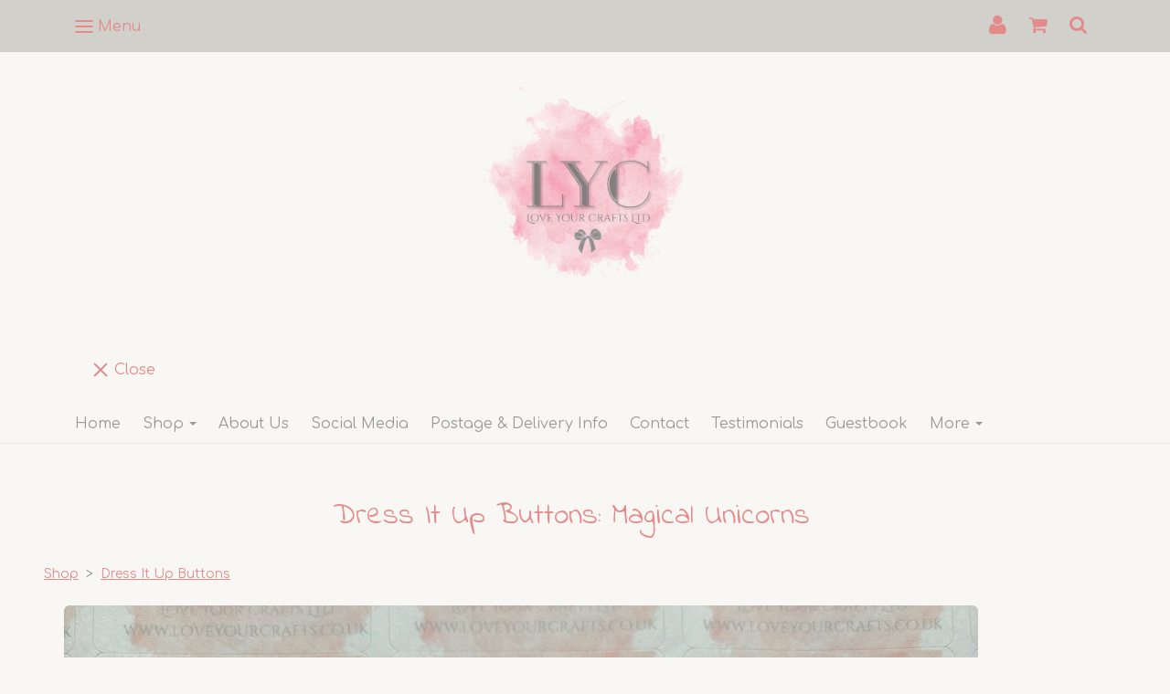

--- FILE ---
content_type: text/html; charset=utf-8
request_url: https://www.loveyourcrafts.co.uk/ourshop/prod_6162255-Dress-It-Up-Buttons-Magical-Unicorns.html
body_size: 21347
content:

<!DOCTYPE html> <!--[if lt IE 7]> <html class="no-js ie lt-ie10 lt-ie9 lt-ie8 lt-ie7"> <![endif]--> <!--[if IE 7]> <html class="no-js ie ie7 lt-ie10 lt-ie9 lt-ie8"> <![endif]--> <!--[if IE 8]> <html class="no-js ie ie8 lt-ie10 lt-ie9"> <![endif]--> <!--[if IE 9]> <html class="no-js ie ie9 lt-ie10"> <![endif]--> <!--[if gt IE 9]> <html class="no-js ie not-ie-legacy"> <![endif]--> <!--[if !IE]><!--> <html class="wdk-theme no-js font-size--med"> <!--<![endif]--> <head> <meta http-equiv="X-UA-Compatible" content="IE=edge,chrome=1" /> <meta name="viewport" content="width=device-width, initial-scale=1.0" /> <meta name="format-detection" content="telephone=no" /> <link rel="stylesheet" href="https://assetsbeta.create-cdn.net/_assets/livesites/feature/content-builder/content-builder.min.css?3b417bd0dd9b52d458a920b3f4c48892"> <title>Dress It Up Buttons: Magical Unicorns</title> <meta name="keywords" content="ribbons, craft, bow supplies, craft supplies, glitter, ribbon, hair clip, headband"/> <meta name="description" content=""/> <meta name="MSSmartTagsPreventParsing" content="TRUE"/> <link rel="shortcut icon" href="/favicon_default.ico" /> <script src="https://assetsbeta.create-cdn.net/_assets/livesites/component/common/jquery-3.7.1.min.js?2c872dbe60f4ba70fb85356113d8b35e" type="text/javascript"></script><script src="https://assetsbeta.create-cdn.net/_assets/livesites/component/common/jquery-migrate-3.5.2.min.js?88d82ba2bc432aa8ea45a71fb47ebccf" type="text/javascript"></script><script src="/include/js/loader.js?f187363ea0a23d5cfe05b722e51af04e"></script><!-- Global site tag (gtag.js) - Google Analytics --><script type="text/javascript" src="https://www.googletagmanager.com/gtag/js?id=G-JNE452KQ6T" async></script><script type="text/javascript" >    var siteid = 340981;
    window.dataLayer = window.dataLayer || [];
    function gtag(){dataLayer.push(arguments);}
    gtag('js', new Date());
    gtag('config', 'G-JNE452KQ6T', {
      'siteid': siteid
    });

        
    $(function(){
      if (window.events) {
        var shopCurrency = 'GBP';
        window.events.on('addToBasket', function (data, source) {
          if(gtag) {
            let item_list_id = 'product_page';
            let item_list_name = 'Product Page';

            if(source === 'category_page') {
              item_list_id = 'category_page';
              item_list_name = 'Category Page';
            }

            gtag("event", "add_to_cart", {
              currency: shopCurrency,
              value: data.price * data.quantity,
              items: [
                {
                item_id: data.ID,
                item_name: data.title,
                item_list_id: item_list_id,
                item_list_name: item_list_name,
                price: data.price,
                quantity: data.quantity,
                }
              ]
            });
          }
        });

        window.events.on('removeFromBasket', function (data) {
          if(gtag) {
            gtag("event", "remove_from_cart", {
              currency: shopCurrency,
              value: data.price * data.quantity,
              items: [
                {
                item_id: data.ID,
                item_name: data.title,
                item_list_id: 'basket',
                item_list_name: 'Basket',
                price: data.price,
                quantity: data.quantity,
                }
              ]
            });
          }
        })

        window.events.on('checkoutStart', function (data) {
          if(gtag) {
            let basketItems = data.basket.map(function(product) {
              return {
                item_id: product.ID,
                item_name: product.title,
                price: product.price,
                quantity: product.quantity
              }
            });

            gtag("event", "begin_checkout", {
              value: data.amount,
              currency: data.currency,
              items: basketItems
            });
          }

        });

        window.events.on('checkoutComplete', function (data) {
          if(gtag) {
            let basketItems = data.basket.map(function(product) {
              return {
                item_id: product.ID,
                item_name: product.title,
                price: product.price,
              }
            })

            gtag("event", "purchase", {
              currency: data.currency,
              transaction_id: data.transaction_id,
              value: data.amount,
              coupon: data.discount_code,
              shipping: data.postage_price,
              items: basketItems,
            })
          }
        });

        window.events.on('productView', function (data) {
          if(gtag) {
            gtag("event", "view_item", {
              currency: shopCurrency,
              value: 0,
              items: [
                {
                item_id: data.ID,
                item_name: data.title,
                item_list_id: "product_page",
                item_list_name: "Product Page",
                price: data.price
                }
              ]
            });
          }
        })

        window.events.on('checkoutStage', function (step) {
          if(gtag) {
            gtag("event", "checkout", {
              'step': step
            });
          }
        })

        window.events.on('formSubmitting', function(data){
          if(gtag) {
            gtag("event", "form_submit", data);
          }
        });
      }
    });
</script><link rel="stylesheet" type="text/css" href="https://fonts.googleapis.com/css?display=swap&family=Comfortaa:300,400,600,700"><link rel="stylesheet" type="text/css" href="https://fonts.googleapis.com/css?display=swap&family=Indie+Flower:300,400,600,700"><link rel="stylesheet" type="text/css" href="https://fonts.googleapis.com/css?display=swap&family=Kaushan+Script:300,400,600,700"><style>@font-face {font-family: "font awesome";font-style: normal;font-weight: normal;font-display: swap;src: url("https://create-cdn.net/_assets/fonts/template-fonts/icons/fontawesome/fontawesome.eot?20141125");src: url("https://create-cdn.net/_assets/fonts/template-fonts/icons/fontawesome/fontawesome.eot?iefix&20141125") format("embedded-opentype"), url("https://create-cdn.net/_assets/fonts/template-fonts/icons/fontawesome/fontawesome.woff?20141125") format("woff"), url("https://create-cdn.net/_assets/fonts/template-fonts/icons/fontawesome/fontawesome.ttf?20141125") format("truetype"), url("https://create-cdn.net/_assets/fonts/template-fonts/icons/fontawesome/fontawesome.svg#font-awesome?20141125") format("svg"),url("https://create-cdn.net/_assets/fonts/template-fonts/icons/fontawesome/fontawesome.ttf?20141125") format("truetype")}</style><script>window.createSite = {"pageid":"3028710","currency":{"code":"GBP","pre":"&pound;","aft":""},"product":{"ID":"6162255","title":"Dress It Up Buttons: Magical Unicorns","shortdesc":"","price":"2.75","sku":"","weight":"0.000","was_price":"0.00","id":"6162255"}};</script>
					  <meta property="og:type"							content="product" />
					  <meta property="og:url"							content="https://www.loveyourcrafts.co.uk/ourshop/prod_6162255-Dress-It-Up-Buttons-Magical-Unicorns.html" />
					  <link rel="canonical"								href="https://www.loveyourcrafts.co.uk/ourshop/prod_6162255-Dress-It-Up-Buttons-Magical-Unicorns.html" />
					  <meta property="og:title"							content="Dress It Up Buttons: Magical Unicorns" />

					  <meta property="og:description"					content="Dress It Up Buttons
9 Buttons Per Pack
&amp;pound;2.75 per pack" />
					  <meta property="og:site_name"						content="Love Your Crafts Ltd" />

					  <meta property="product:retailer_title"			content="Love Your Crafts Ltd" />
					  <meta property="product:product_link"				content="https://www.loveyourcrafts.co.uk/ourshop/prod_6162255-Dress-It-Up-Buttons-Magical-Unicorns.html" />
					  <meta property="product:retailer_part_no"			content="" />

					  <meta property="product:price:amount"				content="2.75" />
					  <meta property="product:price:currency"			content="GBP" />
					  <meta name="twitter:card" content="product" />

					  <meta property="twitter:data1"					content="2.75 GBP" />
					  <meta property="twitter:label1"					content="PRICE" />
						<meta property="twitter:data2"					content="" />
	 					<meta property="twitter:label2"					content="DESCRIPTION" /> <meta property="og:image"			content="https://sites.create-cdn.net/siteimages/34/0/9/340981/21/3/1/21314908/1000x1000.jpeg?1735565853" /><meta property="product:brand"					content="Love Your Crafts Ltd" /><meta property="product:weight:value"				content="0.000" />
								<meta property="product:weight:units"				content="kg" /> <meta property="product:availability"						content="instock" /><script type="application/ld+json">{"@context":"http:\/\/schema.org","@type":"Product","description":"Dress It Up Buttons\r\n9 Buttons Per Pack\r\n&amp;pound;2.75 per pack","name":"Dress It Up Buttons: Magical Unicorns","image":"https:\/\/sites.create-cdn.net\/siteimages\/34\/0\/9\/340981\/21\/3\/1\/21314908\/1000x1000.jpeg?1735565853","offers":{"@type":"Offer","priceCurrency":"GBP","price":"2.75","availability":"http:\/\/schema.org\/InStock","shippingDetails":{"@type":"OfferShippingDetails","weight":{"@type":"QuantitativeValue","value":"0.000","unitCode":"KGM"}}},"weight":{"@type":"QuantitativeValue","value":"0.000","unitCode":"KGM"}}</script>
		<meta property="og:rating" content="0" />
		<meta property="og:rating_scale" content="5" />
		<meta property="og:rating_count" content="" /><link rel="stylesheet" href="https://assetsbeta.create-cdn.net/_assets/livesites/component/modal/modal.min.css?0712ddff8bb7c2ec4838ba17b29103f7" /><link rel="stylesheet" href="https://assetsbeta.create-cdn.net/_assets/livesites/component/session/session.min.css?d14ed9b57555828f24e1c7c78a5bfc7b" /><script type="text/javascript" src="https://assetsbeta.create-cdn.net/_assets/livesites/component/modal/modal.min.js?66520fc5d9421d9b4022a8910d693cbe" async></script><script src="https://assetsbeta.create-cdn.net/_assets/livesites/component/session/session.min.js?e9b6512c3cd27c880a4cc1ed03166ee2" defer></script><script src="https://assetsbeta.create-cdn.net/_assets/livesites/component/page-events/page-events.min.js?64345003a6529e9ec6053cb77419e3db"></script><meta name="trustpilot-one-time-domain-verification-id" content="470717cd-2ee0-42f1-ace0-96a516357694"/> <!-- TrustBox script --> <script type="text/javascript" src="//widget.trustpilot.com/bootstrap/v5/tp.widget.bootstrap.min.js" async></script> <!-- End TrustBox script --> <meta http-equiv="imagetoolbar" content="no"> <script type="text/javascript">
        var message = "" ;

        function clickIE (){
        if ( document . all ){
        ( message );
        return false ;
        }
        }

        function clickNS ( e ){
        if ( document . layers || ( document . getElementById && ! document . all )){
        if ( e . which == 2 || e . which == 3 ){
        ( message );
        return false ;
        }
        }
        }

        if ( document . layers ){
        document . captureEvents ( Event . MOUSEDOWN );
        document . onmousedown = clickNS ;
        } else {
        document . onmouseup = clickNS ;
        document . oncontextmenu = clickIE ;
        }
        document . oncontextmenu = new Function( "return false" )


        function disableselect(e){
        return false
        }

        function reEnable(){
        return true
        }

        //if IE4+
        document.onselectstart=new Function ("return false")</script> <script src="https://assetsbeta.create-cdn.net/_assets/livesites/component/basket/basket.min.js?e1679b6159bb71c40ac7e4cf026ab9d4" async type="text/javascript"></script><link rel='stylesheet' href='/theme.min.css?f187363ea0a23d5cfe05b722e51af04e' type='text/css' /><link rel="stylesheet" type="text/css" href="/palette.css?f187363ea0a23d5cfe05b722e51af04e" media="screen"><!--Theme JS--><script type="text/javascript">function detect_ie(){var e=window.navigator.userAgent,t=e.indexOf("MSIE ");if(t>0){parseInt(e.substring(t+5,e.indexOf(".",t)),10);document.querySelector("html").className+=" ie"}else{if(e.indexOf("Trident/")>0){var n=e.indexOf("rv:");parseInt(e.substring(n+3,e.indexOf(".",n)),10);document.querySelector("html").className+=" ie"}else{var d=e.indexOf("Edge/");if(!(d>0))return document.querySelector("html").className+=" not-ie",!1;parseInt(e.substring(d+5,e.indexOf(".",d)),10);document.querySelector("html").className+=" edge"}}}function hasFlexGapSupport(){const e=document.createElement("div");e.style.display="flex",e.style.flexDirection="column",e.style.rowGap="1px",e.appendChild(document.createElement("div")),e.appendChild(document.createElement("div")),document.body.appendChild(e);const t=1===e.scrollHeight;return e.parentNode.removeChild(e),t}document.addEventListener("DOMContentLoaded",(function(){detect_ie();/iPad|iPhone|iPod/.test(navigator.userAgent)&&!window.MSStream&&!hasFlexGapSupport()&&document.documentElement.classList.add("flex-gap-not-supported")}));</script><script type="application/ld+json">
				{
				  "@context": "http://schema.org",
				  "@type": "WebSite",
				  "url": "https://www.loveyourcrafts.co.uk/",
				  "potentialAction": {
				    "@type": "SearchAction",
				    "target": "https://www.loveyourcrafts.co.uk/shop/search.php?q={search_term_string}",
				    "query-input": "required name=search_term_string"
				  }
				}</script><script>!function(e,t,n){function r(e,t){return typeof e===t}function s(){var e,t,n,s,i,o,a;for(var l in w)if(w.hasOwnProperty(l)){if(e=[],t=w[l],t.name&&(e.push(t.name.toLowerCase()),t.options&&t.options.aliases&&t.options.aliases.length))for(n=0;n<t.options.aliases.length;n++)e.push(t.options.aliases[n].toLowerCase());for(s=r(t.fn,"function")?t.fn():t.fn,i=0;i<e.length;i++)o=e[i],a=o.split("."),1===a.length?S[a[0]]=s:(!S[a[0]]||S[a[0]]instanceof Boolean||(S[a[0]]=new Boolean(S[a[0]])),S[a[0]][a[1]]=s),y.push((s?"":"no-")+a.join("-"))}}function i(e){var t=b.className,n=S._config.classPrefix||"";if(x&&(t=t.baseVal),S._config.enableJSClass){var r=new RegExp("(^|\\s)"+n+"no-js(\\s|$)");t=t.replace(r,"$1"+n+"js$2")}S._config.enableClasses&&(t+=" "+n+e.join(" "+n),x?b.className.baseVal=t:b.className=t)}function o(){return"function"!=typeof t.createElement?t.createElement(arguments[0]):x?t.createElementNS.call(t,"http://www.w3.org/2000/svg",arguments[0]):t.createElement.apply(t,arguments)}function a(e){return e.replace(/([a-z])-([a-z])/g,function(e,t,n){return t+n.toUpperCase()}).replace(/^-/,"")}function l(){var e=t.body;return e||(e=o(x?"svg":"body"),e.fake=!0),e}function f(e,n,r,s){var i,a,f,u,c="modernizr",d=o("div"),p=l();if(parseInt(r,10))for(;r--;)f=o("div"),f.id=s?s[r]:c+(r+1),d.appendChild(f);return i=o("style"),i.type="text/css",i.id="s"+c,(p.fake?p:d).appendChild(i),p.appendChild(d),i.styleSheet?i.styleSheet.cssText=e:i.appendChild(t.createTextNode(e)),d.id=c,p.fake&&(p.style.background="",p.style.overflow="hidden",u=b.style.overflow,b.style.overflow="hidden",b.appendChild(p)),a=n(d,e),p.fake?(p.parentNode.removeChild(p),b.style.overflow=u,b.offsetHeight):d.parentNode.removeChild(d),!!a}function u(e,t){return!!~(""+e).indexOf(t)}function c(e,t){return function(){return e.apply(t,arguments)}}function d(e,t,n){var s;for(var i in e)if(e[i]in t)return n===!1?e[i]:(s=t[e[i]],r(s,"function")?c(s,n||t):s);return!1}function p(e){return e.replace(/([A-Z])/g,function(e,t){return"-"+t.toLowerCase()}).replace(/^ms-/,"-ms-")}function v(t,n,r){var s;if("getComputedStyle"in e){s=getComputedStyle.call(e,t,n);var i=e.console;if(null!==s)r&&(s=s.getPropertyValue(r));else if(i){var o=i.error?"error":"log";i[o].call(i,"getComputedStyle returning null, its possible modernizr test results are inaccurate")}}else s=!n&&t.currentStyle&&t.currentStyle[r];return s}function m(t,r){var s=t.length;if("CSS"in e&&"supports"in e.CSS){for(;s--;)if(e.CSS.supports(p(t[s]),r))return!0;return!1}if("CSSSupportsRule"in e){for(var i=[];s--;)i.push("("+p(t[s])+":"+r+")");return i=i.join(" or "),f("@supports ("+i+") { #modernizr { position: absolute; } }",function(e){return"absolute"==v(e,null,"position")})}return n}function g(e,t,s,i){function l(){c&&(delete P.style,delete P.modElem)}if(i=!r(i,"undefined")&&i,!r(s,"undefined")){var f=m(e,s);if(!r(f,"undefined"))return f}for(var c,d,p,v,g,h=["modernizr","tspan","samp"];!P.style&&h.length;)c=!0,P.modElem=o(h.shift()),P.style=P.modElem.style;for(p=e.length,d=0;d<p;d++)if(v=e[d],g=P.style[v],u(v,"-")&&(v=a(v)),P.style[v]!==n){if(i||r(s,"undefined"))return l(),"pfx"!=t||v;try{P.style[v]=s}catch(y){}if(P.style[v]!=g)return l(),"pfx"!=t||v}return l(),!1}function h(e,t,n,s,i){var o=e.charAt(0).toUpperCase()+e.slice(1),a=(e+" "+z.join(o+" ")+o).split(" ");return r(t,"string")||r(t,"undefined")?g(a,t,s,i):(a=(e+" "+j.join(o+" ")+o).split(" "),d(a,t,n))}var y=[],w=[],C={_version:"3.4.0",_config:{classPrefix:"",enableClasses:!0,enableJSClass:!0,usePrefixes:!0},_q:[],on:function(e,t){var n=this;setTimeout(function(){t(n[e])},0)},addTest:function(e,t,n){w.push({name:e,fn:t,options:n})},addAsyncTest:function(e){w.push({name:null,fn:e})}},S=function(){};S.prototype=C,S=new S,S.addTest("eventlistener","addEventListener"in e),S.addTest("svg",!!t.createElementNS&&!!t.createElementNS("http://www.w3.org/2000/svg","svg").createSVGRect);var b=t.documentElement;S.addTest("classlist","classList"in b);var x="svg"===b.nodeName.toLowerCase();S.addTest("srcset","srcset"in o("img")),S.addTest("inlinesvg",function(){var e=o("div");return e.innerHTML="<svg/>","http://www.w3.org/2000/svg"==("undefined"!=typeof SVGRect&&e.firstChild&&e.firstChild.namespaceURI)});var T=function(){function e(e,t){var s;return!!e&&(t&&"string"!=typeof t||(t=o(t||"div")),e="on"+e,s=e in t,!s&&r&&(t.setAttribute||(t=o("div")),t.setAttribute(e,""),s="function"==typeof t[e],t[e]!==n&&(t[e]=n),t.removeAttribute(e)),s)}var r=!("onblur"in t.documentElement);return e}();C.hasEvent=T;var E=C.testStyles=f,_=function(){var e=navigator.userAgent,t=e.match(/w(eb)?osbrowser/gi),n=e.match(/windows phone/gi)&&e.match(/iemobile\/([0-9])+/gi)&&parseFloat(RegExp.$1)>=9;return t||n}();_?S.addTest("fontface",!1):E('@font-face {font-family:"font";src:url("https://")}',function(e,n){var r=t.getElementById("smodernizr"),s=r.sheet||r.styleSheet,i=s?s.cssRules&&s.cssRules[0]?s.cssRules[0].cssText:s.cssText||"":"",o=/src/i.test(i)&&0===i.indexOf(n.split(" ")[0]);S.addTest("fontface",o)}),S.addTest("details",function(){var e,t=o("details");return"open"in t&&(E("#modernizr details{display:block}",function(n){n.appendChild(t),t.innerHTML="<summary>a</summary>b",e=t.offsetHeight,t.open=!0,e=e!=t.offsetHeight}),e)});var R="Moz O ms Webkit",z=C._config.usePrefixes?R.split(" "):[];C._cssomPrefixes=z;var L=function(t){var r,s=prefixes.length,i=e.CSSRule;if("undefined"==typeof i)return n;if(!t)return!1;if(t=t.replace(/^@/,""),r=t.replace(/-/g,"_").toUpperCase()+"_RULE",r in i)return"@"+t;for(var o=0;o<s;o++){var a=prefixes[o],l=a.toUpperCase()+"_"+r;if(l in i)return"@-"+a.toLowerCase()+"-"+t}return!1};C.atRule=L;var j=C._config.usePrefixes?R.toLowerCase().split(" "):[];C._domPrefixes=j;var N={elem:o("modernizr")};S._q.push(function(){delete N.elem});var P={style:N.elem.style};S._q.unshift(function(){delete P.style}),C.testAllProps=h;var A=C.prefixed=function(e,t,n){return 0===e.indexOf("@")?L(e):(e.indexOf("-")!=-1&&(e=a(e)),t?h(e,t,n):h(e,"pfx"))};S.addTest("objectfit",!!A("objectFit"),{aliases:["object-fit"]}),s(),i(y),delete C.addTest,delete C.addAsyncTest;for(var k=0;k<S._q.length;k++)S._q[k]();e.Modernizr=S}(window,document);
function jsload(e,t){if(0===e.indexOf("/_assets/")&&(e=createCDNPath+e),jsload_files.indexOf(e)===-1){if("function"==typeof t){var s=document.createElement("script"),a=document.getElementsByTagName("script")[0];s.src=e,a.parentNode.insertBefore(s,a),t&&(s.onload=t)}else document.write(unescape('%3Cscript src="'+e+'"%3E%3C/script%3E'));jsload_files.push(e)}}var jsload_files=[];if("undefined"==typeof createCDNPath)var createCDNPath="https://create-cdn.net";

		 	if( ! Modernizr.classlist ){
				jsload('/_assets/shared/component/polyfill-classlist/polyfill-classlist.min.js');
		 	}
		

		 	if( ! Modernizr.eventlistener ){
				jsload('/_assets/shared/component/polyfill-eventlistener/polyfill-eventlistener.min.js');
		 	}</script> <style>
      body, .font--content { font-family: "comfortaa"; }
				.font--heading { font-family: "indie flower"; }
				.font--logo { font-family: "kaushan script"; }
				.i { font-family: "font awesome" ; }      /* A comment to stop the syntax highlighting from breaking */

      /* Add the template background options */

      html {<!--WDK: templateoption:templatebg-->
      }</style> <link rel="stylesheet" href="https://create-cdn.net/_assets/livesites/component/csswizardry-grids-responsive/csswizardry-grids-responsive.min.css?20150528"> <!--[if lt IE 9]> <script src="https://create-cdn.net/_assets/livesites/component/html5shiv/html5shiv.min.js"></script> <![endif]--> <script>
      var firstBlock, headerBlock, blockContent
      function incorporateHeader() {
        // First-run setup
        if (!headerBlock) {
          firstBlock = document.querySelector('.block--incorporate-header')
          // If there's a sub-block, use that.
          if (firstBlock.querySelector('.block')) {
            firstBlock = firstBlock.querySelector('.block')
          }

          blockContent = firstBlock.getElementsByClassName('block__content')[0]
          if (!blockContent) {
            blockContent = firstBlock
          }
          headerBlock = document.getElementById('site-navigation')
          // Split and find as running the regex directly on className did not work.
          var firstBlockPalette = firstBlock.className.split(' ').find(function (e) {
            return /^palette-[a-zA-Z0-9_-]+$/.test(e)
          })
          var headerBlocks = headerBlock.children
          for (var i = 0; i < headerBlocks.length; i++) {
            //Remove existing palette class
            headerBlocks[i].className.replace(/(s|^)palette-[a-zA-Z0-9_-]+($|s)/, ' ')
            if (firstBlockPalette) {
              headerBlocks[i].classList.add(firstBlockPalette)
            }
          }
          // The header now needs the incorporated class
          headerBlock.classList.add('header--incorporated')
          // Re-run on resize
          window.addEventListener('resize', incorporateHeader, true)
          // Run again when things have finished running
          window.setTimeout(incorporateHeader, 0)

          var headerImages = headerBlock.querySelectorAll('img')
          for (var i = 0; i < headerImages.length; i++) {
            var image = headerImages[i]
            image.addEventListener('load', incorporateHeader)
          }
        }
        var headerHeight = headerBlock.scrollHeight
        document.body.style.setProperty('--header-height', headerHeight + 'px')
      }</script> </head> <body class="wdk_columnCount_2 has-complementary--primary has-complementary--secondary has-banner--type-4 has-wallpaper page-type-shop has-shop has-basket heading--med button--round theme--button-round theme--corner-round theme--corner-radius-small theme--card-solid theme--divider-solid theme--link-underline wdk-theme-body template-rwd template-structure-167"> <div id="site-wrapper" class="site-wrapper"> <header id="site-navigation" class="site-header is-content-builder"> <span data-server-rendered="true" class="rendered-assets"> </span><section data-save-timestamp="1582413328018" id="block_1915" data-cb-blocktype="HeaderEightBlock" data-cb-version="1.33.1" data-server-rendered="true" class="block js-block--block_1 block--pad-top-25 block--pad-bottom-25 s-header-block block--pad-0"><!----> <div><header class="s-header"><div class="s-header__bar s-header__bar--border b-line-height--xs b-padding-y-15--xs"><div class="container"><div class="row"><div class="col-xs-12 b-flex--xs b-flex-none--md b-flex--center"><ul class="s-header__menu-toggle list-inline b-margin-b-0--xs b-font-size-18--xs b-line-height--0 b-display-none--md"><button type="button" class="hamburger hamburger--squeeze js-mobile-open s-header__menu-open uneditable-element"><span class="hamburger-box"><span class="hamburger-inner"></span></span> <span class="hamburger-label b-font-size-16--xs b-margin-l-5--xs">Menu</span></button> <button type="button" class="hamburger hamburger--squeeze js-mobile-close s-header__menu-close b-display-none--xs uneditable-element"><span class="hamburger-box"><span class="hamburger-inner"></span></span> <span class="hamburger-label b-font-size-16--xs b-margin-l-5--xs">Menu</span></button></ul> <div data-name="social-icons" class="s-social-icons s-header__social-icons b-line-height--xs b-display-none--xs b-display-inline-block--md b-font-size-22--xs"><ul class="s-social-icons__list list-inline b-ul-li-lr-10--xs b-display-inline-block--xs icon--xxs b-margin-0--xs cb-tooltip-bottom"><li class="s-social-icons__item"><a class="s-social-icons__link" href="https://www.facebook.com/loveyourcraftsltd" target="_blank"><i class="fas fa-facebook icon" title="facebook"></i></a></li><li class="s-social-icons__item"><a class="s-social-icons__link" href="https://www.instagram.com/loveyourcrafts" target="_blank"><i class="fas fa-instagram icon" title="instagram"></i></a></li></ul></div> <ul class="s-header__shop-icons sm sm-shop b-margin-b-0--xs b-pull-right--md b-text-right--xs b-flex--grow-1"><li id="site-account" data-name="accountlogin" data-sm-reverse="true" class="site-account"><!-- Login --> <a href="/account/" class="sm-shop-toggle"> <span class="sm-shop-toggle__icon i i-account"></span> <span class="sm-shop-toggle__text icon-text">account</span> </a> </li> <li id="site-basket" data-name="shopbasket" data-sm-reverse="true" class="shop-basket"><!-- Basket --> <a class="sm-shop-toggle"> <span class="sm-shop-toggle__icon i i-basket"></span> <span class="sm-shop-toggle__text icon-text">basket</span> </a> <ul class="mega-menu"> <li> <div class="sm-shop-dropdown-item"> <div class="sm-shop-item"> <!--<div class="basket basket&#45;&#45;micro">--> <!--Might not be needed, delete if not --> <div class="basket__total">Total: <span class="wdk_basket_total"></span></div> <div class="basket__menu"> <div class="basket__link"> <a class="dropdown-item__link" href="/ourshop/basket">Basket</a> </div> <div class="checkout__link"> <a class="dropdown-item__link" href="/ourshop/checkout">Checkout</a> </div> </div> <!--</div>--><!--Might not be needed, delete if not --> </div> </div> </li> </ul> </li> <li id="site-search" data-name="shopsearch" data-sm-reverse="true" class="shop-search"> <a class="sm-shop-toggle"> <span class="sm-shop-toggle__icon i i-search"></span> <span class="sm-shop-toggle__text icon-text">Search</span> </a> <ul class="mega-menu"> <li> <div class="sm-shop-dropdown-item"> <form class="form site-search" method="get" action="/shop/search.php" name="sideSearchForm"> <fieldset class="fieldset"> <legend class="legend">Search the shop</legend> <input class="text-input" name="q" id="shop_search_header" type="search" placeholder=""> <button class="button" type="submit"> <span class="i i-search"></span> <span class="icon-text">Search</span> </button> </fieldset> </form> </div> </li> </ul> </li></ul></div></div></div></div> <div class="container"><div class="row"><div itemscope="itemscope" itemtype="http://schema.org/Organization" class="s-header__item s-header__item--logo s-header__item--logo-banner col-xs-12 b-padding-y-30--xs b-padding-y-0--md b-margin-t-30--md b-text-center--xs b-line-height--0"><a data-name="logo" itemprop="url" href="/" class="editable-element editable-element--logo logo__utility b-logo-center--xs"><div class="editable-element editable-element--image"><img class="img-responsive logo logo--image" itemprop="logo" src="https://sites.create-cdn.net/siteimages/34/0/9/340981/17/8/9/17895136/1203x1171.png?1577536691" alt="" loading="eager" data-pin-media="https://sites.create-cdn.net/siteimages/34/0/9/340981/17/8/9/17895136/1203x1171.png?1577536691" srcset="https://sites.create-cdn.net/siteimages/34/0/9/340981/17/8/9/17895136/1203x1171.png?1577536691 1203w, https://sites.create-cdn.net/siteimages/34/0/9/340981/17/8/9/17895136/1000x973.png?1577536691 1000w, https://sites.create-cdn.net/siteimages/34/0/9/340981/17/8/9/17895136/500x487.png?1577536691 500w, https://sites.create-cdn.net/siteimages/34/0/9/340981/17/8/9/17895136/350x341.png?1577536691 350w, https://sites.create-cdn.net/siteimages/34/0/9/340981/17/8/9/17895136/200x195.png?1577536691 200w, https://sites.create-cdn.net/siteimages/34/0/9/340981/17/8/9/17895136/50x49.png?1577536691 50w" width="1203" height="1171" sizes="(min-width: 1203px) 1203px, 100vw" data-final-tag="true"></div></a></div> <ul class="s-navigation list-unstyled clearfix b-margin-b-0--xs col-xs-12 b-flex--md b-flex--center b-flex--justify-center b-padding-y-15--md"><li role="navigation" id="site-menu" class="s-navigation__item s-navigation__item--menu b-text-center--md b-width-100-percent--xs"><nav data-name="menu" class="js-menu-nav b-line-height--0"><button type="button" class="hamburger hamburger--squeeze is-active js-mobile-inside-close s-header__menu-close b-padding-y-30--xs b-padding-x-30--xs b-line-height--xs b-display-none--md"><span class="hamburger-box"><span class="hamburger-inner"></span></span> <span class="hamburger-label b-font-size-16--xs b-margin-l-5--xs">Close</span></button> <div><span class="b-display-inline-block--md s-menu--loading js-menu__container-block_1_sticky--false"> <ul class="editable-element editable-element--menu" class=""> <li class="js-menu__more-item-block_1_sticky--false "> <a  href="/">
                  Home                </a> </li> <li class="js-menu__more-item-block_1_sticky--false "> <a  href="/ourshop/">
                  Shop                </a> <ul class="editable-element editable-element--menu" class=""> <li class="js-menu__more-item-block_1_sticky--false "> <a  href="/ourshop/cat_1517971--LYC-Bundles-.html">
                  * LYC Bundles *                </a> </li> <li class="js-menu__more-item-block_1_sticky--false "> <a  href="/ourshop/cat_1510274--New-Restocks-.html">
                  * New & Restocks *                </a> <ul class="editable-element editable-element--menu" class=""> <li class="js-menu__more-item-block_1_sticky--false "> <a  href="/ourshop/cat_1728629-New-Goodies.html">
                  New Goodies                </a> </li> <li class="js-menu__more-item-block_1_sticky--false "> <a  href="/ourshop/cat_1728630-Restocked-Goodies.html">
                  Restocked Goodies                </a> </li> </ul> </li> <li class="js-menu__more-item-block_1_sticky--false "> <a  href="/ourshop/cat_1760121-SALE.html">
                  **SALE**                </a> </li> <li class="js-menu__more-item-block_1_sticky--false "> <a  href="/ourshop/cat_809788-Alligator-Hair-Clips.html">
                  Alligator Hair Clips                </a> </li> <li class="js-menu__more-item-block_1_sticky--false "> <a  href="/ourshop/cat_973708-Bling-Centres.html">
                  Bling Centres                </a> </li> <li class="js-menu__more-item-block_1_sticky--false "> <a  href="/ourshop/cat_809792-Bottle-Caps-Domes-Resin-Centres.html">
                  Bottle Caps, Domes & Resin Centres                 </a> <ul class="editable-element editable-element--menu" class=""> <li class="js-menu__more-item-block_1_sticky--false "> <a  href="/ourshop/cat_836898-Bottle-Caps.html">
                  Bottle Caps                </a> </li> <li class="js-menu__more-item-block_1_sticky--false "> <a  href="/ourshop/cat_824202-Epoxy-Domes.html">
                  Epoxy Domes                </a> </li> <li class="js-menu__more-item-block_1_sticky--false "> <a  href="/ourshop/cat_871123-Resin-Centres.html">
                  Resin Centres                </a> </li> </ul> </li> <li class="js-menu__more-item-block_1_sticky--false "> <a  href="/ourshop/cat_828288-Bows-Flowers-Centres.html">
                  Bows, Flowers & Centres                </a> </li> <li class="js-menu__more-item-block_1_sticky--false "> <a  href="/ourshop/cat_1018772-Christmas.html">
                  Christmas                </a> </li> <li class="js-menu__more-item-block_1_sticky--false "> <a  href="/ourshop/cat_1751723-Corduroy-Suede-Ribbon.html">
                  Corduroy & Suede Ribbon                </a> </li> <li class="js-menu__more-item-block_1_sticky--false "> <a  href="/ourshop/cat_1435879-Dainties-Nylon-Headbands.html">
                  Dainties - Nylon Headbands                </a> </li> <li class="js-menu__more-item-block_1_sticky--false "> <a  href="/ourshop/cat_809758-Display-Items.html">
                  Display Items                </a> </li> <li class="js-menu__more-item-block_1_sticky--false "> <a  href="/ourshop/cat_1435850-Dress-It-Up-Buttons.html">
                  Dress It Up Buttons                </a> </li> <li class="js-menu__more-item-block_1_sticky--false "> <a  href="/ourshop/cat_1457937-Easter.html">
                  Easter                </a> </li> <li class="js-menu__more-item-block_1_sticky--false "> <a  href="/ourshop/cat_1796669-Fabric-Ribbon.html">
                  Fabric Ribbon                </a> </li> <li class="js-menu__more-item-block_1_sticky--false "> <a  href="/ourshop/cat_809789-Findings-Charms.html">
                  Findings & Charms                </a> </li> <li class="js-menu__more-item-block_1_sticky--false "> <a  href="/ourshop/cat_973701-FOE-Fold-Over-Elastic.html">
                  FOE - Fold Over Elastic                </a> </li> <li class="js-menu__more-item-block_1_sticky--false "> <a  href="/ourshop/cat_854350-Hair-Bobbles-Snap-Clips-Scrunchies.html">
                  Hair Bobbles, Snap Clips & Scrunchies                </a> </li> <li class="js-menu__more-item-block_1_sticky--false "> <a  href="/ourshop/cat_1435371-Halloween.html">
                  Halloween                </a> </li> <li class="js-menu__more-item-block_1_sticky--false "> <a  href="/ourshop/cat_809760-Headbands.html">
                  Headbands                </a> <ul class="editable-element editable-element--menu" class=""> <li class="js-menu__more-item-block_1_sticky--false "> <a  href="/ourshop/cat_1622035-Glitter-Headbands.html">
                  Glitter Headbands                </a> </li> <li class="js-menu__more-item-block_1_sticky--false "> <a  href="/ourshop/cat_1688043-Ribbon-Covered-Headbands.html">
                  Ribbon Covered Headbands                </a> </li> <li class="js-menu__more-item-block_1_sticky--false "> <a  href="/ourshop/cat_1688054-Ruffled-Headbands.html">
                  Ruffled Headbands                </a> </li> <li class="js-menu__more-item-block_1_sticky--false "> <a  href="/ourshop/cat_809783-Satin-Bands.html">
                  Satin Bands                </a> </li> <li class="js-menu__more-item-block_1_sticky--false "> <a  href="/ourshop/cat_809782-Weaving-Bands.html">
                  Weaving Bands                </a> </li> </ul> </li> <li class="js-menu__more-item-block_1_sticky--false "> <a  href="/ourshop/cat_1437211-Korker-Grosgrain-Ribbon.html">
                  Korker Grosgrain Ribbon                </a> </li> <li class="js-menu__more-item-block_1_sticky--false "> <a  href="/ourshop/cat_1478786-Lace.html">
                  Lace                </a> </li> <li class="js-menu__more-item-block_1_sticky--false "> <a  href="/ourshop/cat_1464494-LYC-Ribbon-Transfers.html">
                  LYC Ribbon Transfers                </a> </li> <li class="js-menu__more-item-block_1_sticky--false "> <a  href="/ourshop/cat_1575322-LYC-Vinyls.html">
                  LYC Vinyls                </a> </li> <li class="js-menu__more-item-block_1_sticky--false "> <a  href="/ourshop/cat_1418643-Patterned-Grosgrain-Ribbon.html">
                  Patterned Grosgrain Ribbon                </a> <ul class="editable-element editable-element--menu" class=""> <li class="js-menu__more-item-block_1_sticky--false "> <a  href="/ourshop/cat_1503428-Shop-By-Theme.html">
                  Shop By Theme                </a> <ul class="editable-element editable-element--menu" class=""> <li class="js-menu__more-item-block_1_sticky--false "> <a  href="/ourshop/cat_1503446-Animals.html">
                  Animals                </a> </li> <li class="js-menu__more-item-block_1_sticky--false "> <a  href="/ourshop/cat_1503440-Ballet.html">
                  Ballet                </a> </li> <li class="js-menu__more-item-block_1_sticky--false "> <a  href="/ourshop/cat_1503438-Birthday.html">
                  Birthday                </a> </li> <li class="js-menu__more-item-block_1_sticky--false "> <a  href="/ourshop/cat_1503441-Butterflies-Fairies.html">
                  Butterflies & Fairies                </a> </li> <li class="js-menu__more-item-block_1_sticky--false "> <a  href="/ourshop/cat_1503456-Christmas.html">
                  Christmas                </a> </li> <li class="js-menu__more-item-block_1_sticky--false "> <a  href="/ourshop/cat_1658711-Double-Sided.html">
                  Double Sided                </a> </li> <li class="js-menu__more-item-block_1_sticky--false "> <a  href="/ourshop/cat_1503452-Easter.html">
                  Easter                </a> </li> <li class="js-menu__more-item-block_1_sticky--false "> <a  href="/ourshop/cat_1503433-Fabric-Animal-Print.html">
                  Fabric & Animal Print                </a> </li> <li class="js-menu__more-item-block_1_sticky--false "> <a  href="/ourshop/cat_1503432-Floral.html">
                  Floral                </a> </li> <li class="js-menu__more-item-block_1_sticky--false "> <a  href="/ourshop/cat_1503444-Food.html">
                  Food                </a> </li> <li class="js-menu__more-item-block_1_sticky--false "> <a  href="/ourshop/cat_1642479-Gold-Silver-Edge.html">
                  Gold & Silver Edge                </a> </li> <li class="js-menu__more-item-block_1_sticky--false "> <a  href="/ourshop/cat_1503451-Halloween.html">
                  Halloween                </a> </li> <li class="js-menu__more-item-block_1_sticky--false "> <a  href="/ourshop/cat_1503445-Hearts-Bows-Stars.html">
                  Hearts, Bows & Stars                </a> </li> <li class="js-menu__more-item-block_1_sticky--false "> <a  href="/ourshop/cat_1503448-Mermaids.html">
                  Mermaids                </a> </li> <li class="js-menu__more-item-block_1_sticky--false "> <a  href="/ourshop/cat_1503429-Ombre.html">
                  Ombre                </a> </li> <li class="js-menu__more-item-block_1_sticky--false "> <a  href="/ourshop/cat_1503442-Other-Patterns.html">
                  Other Patterns                </a> </li> <li class="js-menu__more-item-block_1_sticky--false "> <a  href="/ourshop/cat_1503450-Rainbow.html">
                  Rainbow                </a> </li> <li class="js-menu__more-item-block_1_sticky--false "> <a  href="/ourshop/cat_1503443-School-Sports.html">
                  School & Sports                </a> </li> <li class="js-menu__more-item-block_1_sticky--false "> <a  href="/ourshop/cat_1503457-School-Gingham-Check.html">
                  School Gingham Check                </a> </li> <li class="js-menu__more-item-block_1_sticky--false "> <a  href="/ourshop/cat_1503447-Seasonal.html">
                  Seasonal                </a> </li> <li class="js-menu__more-item-block_1_sticky--false "> <a  href="/ourshop/cat_1503439-Sister.html">
                  Sister                </a> </li> <li class="js-menu__more-item-block_1_sticky--false "> <a  href="/ourshop/cat_1503430-Spots-Stripes.html">
                  Spots & Stripes                </a> </li> <li class="js-menu__more-item-block_1_sticky--false "> <a  href="/ourshop/cat_1503434-Tartan.html">
                  Tartan                </a> </li> <li class="js-menu__more-item-block_1_sticky--false "> <a  href="/ourshop/cat_1503431-Unicorns.html">
                  Unicorns                </a> </li> </ul> </li> <li class="js-menu__more-item-block_1_sticky--false "> <a  href="/ourshop/cat_1467249-Shop-By-Width.html">
                  Shop By Width                </a> <ul class="editable-element editable-element--menu" class=""> <li class="js-menu__more-item-block_1_sticky--false "> <a  href="/ourshop/cat_1467250--38-Patterns.html">
                  - 3/8" Patterns                </a> </li> <li class="js-menu__more-item-block_1_sticky--false "> <a  href="/ourshop/cat_1467251--78-1-Patterns.html">
                  - 7/8" & 1" Patterns                </a> </li> <li class="js-menu__more-item-block_1_sticky--false "> <a  href="/ourshop/cat_1467258-15-Patterns.html">
                  1.5" Patterns                </a> </li> <li class="js-menu__more-item-block_1_sticky--false "> <a  href="/ourshop/cat_1467259-2-Patterns.html">
                  2" Patterns                </a> </li> <li class="js-menu__more-item-block_1_sticky--false "> <a  href="/ourshop/cat_1467260-3-Patterns.html">
                  3" Patterns                </a> </li> </ul> </li> </ul> </li> <li class="js-menu__more-item-block_1_sticky--false "> <a  href="/ourshop/cat_892598-Plain-Grosgrain-Ribbon.html">
                  Plain Grosgrain Ribbon                </a> <ul class="editable-element editable-element--menu" class=""> <li class="js-menu__more-item-block_1_sticky--false "> <a  href="/ourshop/cat_1728512-All-Shades-All-Widths.html">
                  *All Shades, All Widths                </a> </li> <li class="js-menu__more-item-block_1_sticky--false "> <a  href="/ourshop/cat_1728516-Blues-Greens.html">
                  -Blues, Greens                </a> </li> <li class="js-menu__more-item-block_1_sticky--false "> <a  href="/ourshop/cat_1728521-Creams-Browns-Neutrals.html">
                  -Creams, Browns, Neutrals                </a> </li> <li class="js-menu__more-item-block_1_sticky--false "> <a  href="/ourshop/cat_1728514-Greys-White-Black.html">
                  -Greys, White, Black                </a> </li> <li class="js-menu__more-item-block_1_sticky--false "> <a  href="/ourshop/cat_1728520-Oranges-Yellows.html">
                  -Oranges, Yellows                </a> </li> <li class="js-menu__more-item-block_1_sticky--false "> <a  href="/ourshop/cat_1728515-Pinks-Reds.html">
                  -Pinks, Reds                </a> </li> <li class="js-menu__more-item-block_1_sticky--false "> <a  href="/ourshop/cat_1728517-Purples.html">
                  -Purples                </a> </li> <li class="js-menu__more-item-block_1_sticky--false "> <a  href="/ourshop/cat_1624079-58.html">
                  5/8"                </a> </li> <li class="js-menu__more-item-block_1_sticky--false "> <a  href="/ourshop/cat_1728513-Colour-Chart.html">
                  Colour Chart                </a> </li> <li class="js-menu__more-item-block_1_sticky--false "> <a  href="/ourshop/cat_1728511-Reels.html">
                  Reels                </a> </li> </ul> </li> <li class="js-menu__more-item-block_1_sticky--false "> <a  href="/ourshop/cat_839533-Resins.html">
                  Resins                </a> </li> <li class="js-menu__more-item-block_1_sticky--false "> <a  href="/ourshop/cat_1795008-Ribbon-on-Reels.html">
                  Ribbon on Reels                </a> </li> <li class="js-menu__more-item-block_1_sticky--false "> <a  href="/ourshop/cat_1796666-Satin-Ribbon.html">
                  Satin Ribbon                </a> </li> <li class="js-menu__more-item-block_1_sticky--false "> <a  href="/ourshop/cat_1412013-Shizzle-Laser-Sequin-Glitter-Ribbon.html">
                  Shizzle, Laser, Sequin & Glitter Ribbon                </a> <ul class="editable-element editable-element--menu" class=""> <li class="js-menu__more-item-block_1_sticky--false "> <a  href="/ourshop/cat_1760221-Glitter-Ribbon.html">
                  Glitter Ribbon                </a> <ul class="editable-element editable-element--menu" class=""> <li class="js-menu__more-item-block_1_sticky--false "> <a  href="/ourshop/cat_1760223-3-Glitter-Ribbon.html">
                  3" Glitter Ribbon                </a> </li> <li class="js-menu__more-item-block_1_sticky--false "> <a  href="/ourshop/cat_1760222-78-15-Glitter-Ribbon.html">
                  7/8" & 1.5" Glitter Ribbon                </a> </li> </ul> </li> <li class="js-menu__more-item-block_1_sticky--false "> <a  href="/ourshop/cat_1760219-Laser-Ribbon.html">
                  Laser Ribbon                </a> </li> <li class="js-menu__more-item-block_1_sticky--false "> <a  href="/ourshop/cat_1760220-Sequin-Ribbon.html">
                  Sequin Ribbon                </a> </li> <li class="js-menu__more-item-block_1_sticky--false "> <a  href="/ourshop/cat_1760218-Shizzle-Ribbon.html">
                  Shizzle Ribbon                </a> </li> </ul> </li> <li class="js-menu__more-item-block_1_sticky--false "> <a  href="/ourshop/cat_1740607-Stickers.html">
                  Stickers                </a> </li> <li class="js-menu__more-item-block_1_sticky--false "> <a  href="/ourshop/cat_1790190-Teddy-Bear-Fleece-Ribbon.html">
                  Teddy Bear Fleece Ribbon                </a> </li> <li class="js-menu__more-item-block_1_sticky--false "> <a  href="/ourshop/cat_1760239-Tinsel-Ribbon.html">
                  Tinsel Ribbon                </a> </li> <li class="js-menu__more-item-block_1_sticky--false "> <a  href="/ourshop/cat_1760238-Velvet-Ribbon.html">
                  Velvet Ribbon                </a> </li> </ul> </li> <li class="js-menu__more-item-block_1_sticky--false "> <a  href="/about-us.html">
                  About Us                </a> </li> <li class="js-menu__more-item-block_1_sticky--false "> <a  href="/social-media.html">
                  Social Media                </a> </li> <li class="js-menu__more-item-block_1_sticky--false "> <a  href="/postage-delivery-info.html">
                  Postage & Delivery Info                </a> </li> <li class="js-menu__more-item-block_1_sticky--false "> <a  href="/contact.html">
                  Contact                </a> </li> <li class="js-menu__more-item-block_1_sticky--false "> <a  href="/testimonials.html">
                  Testimonials                </a> </li> <li class="js-menu__more-item-block_1_sticky--false "> <a  href="/customer/">
                  Guestbook                </a> </li> <li class="js-menu__more-item-block_1_sticky--false "> <a  href="/faqs.html">
                  FAQs                </a> </li> <li class="js-menu__more-item-block_1_sticky--false "> <a  href="/terms.html">
                  T&Cs                </a> </li> <li class="js-menu__more-item-block_1_sticky--false "> <a  href="/privacy-policy.html">
                  Privacy Policy                </a> </li> <li class="js-menu__more-item-block_1_sticky--false "> <a  href="/ec-crystals">
                  EC Crystals                </a> </li> <li class="js-menu__more-container-block_1_sticky--false"> <a>More</a> <ul></ul> </li> </ul> </span></div> </nav></li></ul></div></div></header> <!----> <!----></div> <!----> <!----></section><span data-server-rendered="true" class="rendered-assets"><script src="https://assetsbeta.create-cdn.net/_assets/app/feature/content-builder/static/js/fontawesome.min.js?1.33.1"></script> <script src="https://assetsbeta.create-cdn.net/_assets/app/feature/content-builder/static/js/jquery.smartmenus.min.js?1.33.1"></script> <script src="https://assetsbeta.create-cdn.net/_assets/app/feature/content-builder/static/js/menu-resize.min.js?1.33.1"></script> <script src="https://assetsbeta.create-cdn.net/_assets/app/feature/content-builder/static/js/fa-social.min.js?1.33.1"></script></span><span data-server-rendered="true" class="rendered-assets"> <script>initMenuResize("js-menu__container-block_1_sticky--false", "js-menu__more-container-block_1_sticky--false")</script> </span> </header> <main id="site-content" class="structure__item structure__item--page site-content"> <div class="structure__item__utility clearfix"> <div role="main" class="site-main"> <h1
              class="site-main__page-title wdk_content-pagetitle heading heading--alpha font--heading"
            > <span class="heading__utility">Dress It Up Buttons: Magical Unicorns</span> </h1>
            <!--WDK Start Product-->

<link href="https://assetsbeta.create-cdn.net/_assets/livesites/feature/shop-product/shop-product.min.css?77d5d93d0204ac13dafcde969d6d764b" rel="stylesheet" type="text/css" />
<style>
  .container-mimic {
    width: 100%;
    max-width: 1170px;
    padding-inline: 30px;
    margin-inline: auto;
  }

  .container-mimic:has(.block) {
    max-width: none;
    padding-inline: 0;
  }

  .site-wrapper .site-main__page-title {
    margin-inline: auto;
  }

  .structure__item__utility {
    padding-inline: unset;
    max-width: unset;
    list-style: none;
  }

  @media (min-width: 992px) {
    .summary-col {
      max-width: 400px;
      flex-shrink: 0;
    }
  }
</style>


<script>
  function setFeatured(url, alt, index) {
    $('#featimg')[0].src = url;
    $('#featimg')[0].alt = alt;
    $('#featimg').data('index', index);
  }
</script>

<link rel="stylesheet"
  href="https://assetsbeta.create-cdn.net/_assets/livesites/component/magnific-popup/magnific-popup.min.css?20170328" media="screen">
<script src="https://assetsbeta.create-cdn.net/_assets/livesites/component/magnific-popup/magnific-popup.min.js"></script>
<script>
  $(function () {
    var lightbox_array = [];
    var images_array =   [{"sizes":{"50,50":"https:\/\/sites.create-cdn.net\/siteimages\/34\/0\/9\/340981\/21\/3\/1\/21314908\/50x50.jpeg","200,200":"https:\/\/sites.create-cdn.net\/siteimages\/34\/0\/9\/340981\/21\/3\/1\/21314908\/200x200.jpeg","350,350":"https:\/\/sites.create-cdn.net\/siteimages\/34\/0\/9\/340981\/21\/3\/1\/21314908\/350x350.jpeg","500,500":"https:\/\/sites.create-cdn.net\/siteimages\/34\/0\/9\/340981\/21\/3\/1\/21314908\/500x500.jpeg","1000,1000":"https:\/\/sites.create-cdn.net\/siteimages\/34\/0\/9\/340981\/21\/3\/1\/21314908\/1000x1000.jpeg","1500,1500":"https:\/\/sites.create-cdn.net\/siteimages\/34\/0\/9\/340981\/21\/3\/1\/21314908\/1500x1500.jpeg","2000,2000":"https:\/\/sites.create-cdn.net\/siteimages\/34\/0\/9\/340981\/21\/3\/1\/21314908\/2000x2000.jpeg"},"title":"Dress It Up Buttons: Magical Unicorns"}];
    //We have each individual image. The title we want to grab is at this stage.
    $(images_array).each(function (index) {
      var title = this['title'];
      var size_array = this['sizes']
      image_size:
      for (index in size_array) {
        var dims = index.split(',');
        if (dims[0] >= document.documentElement.clientWidth && dims[1] >= document.documentElement.clientHeight) {
          var src = size_array[index];
          break image_size;
        }
      };
      if (src === undefined) {
        var src = size_array[index];
      }
      lightbox_array.push({
        'src': src,
        'title': title
      });
    });

    $('#featimg').magnificPopup({
      items: lightbox_array,
      gallery: {
        enabled: true
      },
      type: 'image'
    });
    $('#featimg').click(function () {
      $(this).magnificPopup('goTo', $(this).data('index'));
    });

    // Add an active class to the first image thumbnail
    $('.product-item__gallery__image-thumb').first().addClass('product-item__gallery__image-thumb--active');

    // Move the active class to the selected image when clicked
    $('.product-item__gallery__image-thumb').click(function () {

      $('.product-item__gallery__image-thumb--active').removeClass('product-item__gallery__image-thumb--active');
      $(this).addClass('product-item__gallery__image-thumb--active')
    })
  });
</script>


<section
  class="section product product--image-narrow product--has-basket product--has-image">
  <div class="container-mimic">
    <p class="breadCrumb"><a href='./'>Shop</a> &gt; <a href='cat_1435850-Dress-It-Up-Buttons.html'>Dress It Up Buttons</a></p>

    
        <ul class="nav nav--banner shop-basket if-basket if-no-basket-in-header">
      <li><a href="/ourshop/basket">View Your Basket</a> | </li>
      <li><a href="/ourshop/checkout">Proceed To Checkout</a></li>
    </ul>
      </div>

  <article>
    <div class="b-container product">
      <div class="b-row">
                <div class="b-col-12 b-col-md-6 b-col-lg-8">
          <div class="product-item__gallery">
            <div class="product-item__gallery__image-main">
              <div class="product-item__gallery__image-wrapper">
                <img id="featimg"
                  src="https://sites.create-cdn.net/siteimages/34/0/9/340981/21/3/1/21314908/1000x1000.jpeg?1735565853"
                  class="photo u-photo photo--lightbox square"
                  alt="Dress It Up Buttons: Magical Unicorns" data-index="0" />
              </div>
            </div>
                      </div>
        </div>
        
        <div class="b-col-12  b-col-md-6 b-col-lg-4">
          <div class="grid">
            <div
              class="grid__item one-whole">
              <ul class="multi-list product-item__details">
                <li class="all-cols">
                  <h3 class="fn name p-name">Dress It Up Buttons: Magical Unicorns</h3>
                </li>

                                <li class="all-cols">
                  
		
		<div class="five-star-rating " data-product="6162255" >
			<span class="rating r-0" >
		  	  	<div class="full">
		  	    	<a class="star"><!--[if lt IE 8]>&#x2605;<![endif]--></a><a><!--[if lt IE 8]>&#x2605;<![endif]--></a><a><!--[if lt IE 8]>&#x2605;<![endif]--></a><a><!--[if lt IE 8]>&#x2605;<![endif]--></a><a><!--[if lt IE 8]>&#x2605;<![endif]--></a>
		  		</div>

		  		<div class="empty">
		  		       <a target="_top" rel="nofollow" href="/account/?tourl=/ourshop/prod_6162255-Dress-It-Up-Buttons-Magical-Unicorns.html" ><!--[if lt IE 8]>&#x2606;<![endif]--></a><!--
		  		    --><a target="_top" rel="nofollow" href="/account/?tourl=/ourshop/prod_6162255-Dress-It-Up-Buttons-Magical-Unicorns.html" ><!--[if lt IE 8]>&#x2606;<![endif]--></a><!--
		  		    --><a target="_top" rel="nofollow" href="/account/?tourl=/ourshop/prod_6162255-Dress-It-Up-Buttons-Magical-Unicorns.html" ><!--[if lt IE 8]>&#x2606;<![endif]--></a><!--
		  		    --><a target="_top" rel="nofollow" href="/account/?tourl=/ourshop/prod_6162255-Dress-It-Up-Buttons-Magical-Unicorns.html" ><!--[if lt IE 8]>&#x2606;<![endif]--></a><!--
		  		    --><a target="_top" rel="nofollow" href="/account/?tourl=/ourshop/prod_6162255-Dress-It-Up-Buttons-Magical-Unicorns.html" ><!--[if lt IE 8]>&#x2606;<![endif]--></a>
		  	  	</div>

			</span>

					</div>
		<div class="rating-thanks" style="display: none;"></div>
		<script>
			var c_prp = false;
					</script>
                </li>
                
                                                <li class="all-cols">
                  <strong class="price p-price">
                                                                                &pound;2.75                                                          </strong>

                  
                </li>
                              </ul>
            </div><!--
                    -->
            <div
              class="grid__item one-whole">

              <div tabindex="-1" id="productBasket" class="product-item__add cf">
                <script type="text/javascript" src="/include/js/jquery.watermark.js"></script><script type="text/javascript">
        var curr_pre = "&pound;";
        var pa = 3028710;
        var pi = 6162255;
        var curr_aft = "";
        var data = Array(); var optstock = Array(); var pstck = Array(); var oosmessage = Array(); var prodbackor = Array();

    </script>
    <style type='text/css'>
        .productOptionsTable {
            margin-top: 5px;
        }

        .productOptionsTable select{
            width: 100%;
        }

        .optionLabel{
            text-align: right;
            font-size: 14px;
        }

        .optionSelect{
            text-align: left;
            white-space: nowrap;
        }
        /* Force the oproduct option character limit to wrap onto a new line */
        .optionSelect .chr {
          display: block;
          clear: both;
        }

            .optionSelect select{
                font-size: 14px;
            }

        .productBasketInner {
            text-align:right;
        }

        .outofstock {
            color:#;
        }

        option.disabled  {
           color: #888;
        }

        .customfield {
            width: 100%;
            background: #FFF; padding: 2px 0px 2px 0px;
            border: 1px solid #7f9db9;
        }

        .customfield.disabled  {
            background: #efefef; padding: 2px 0px 2px 0px;
            border: 1px solid #7f9db9;
        }

        .stock_level_message{
            text-align:right;

            margin:0px;
            margin-top:20px;
            //margin-bottom:10px;

            font-size: 11px;
            
        }

        .gateway-message {
          width: 100%;
          margin-top:20px;
          display: flex;
          flex-direction: column;
          gap: 12px;
        }

        .watermark {
            color: #aaa;
            font-weight: bold;
        }
    </style>

    <!--[if lte IE 7]>
    <script type='text/javascript'>
        function ativaOptionsDisabled(){
            var sels = document.getElementsByTagName('select');
            for(var i=0; i < sels.length; i++){
                sels[i].onchange= function(){

                    if(this.options[this.selectedIndex].disabled){
                        var initial_index = this.selectedIndex
                        var found = false
                        while (this.selectedIndex < this.options.length - 1) {
                            this.selectedIndex++
                            if (!this.options[this.selectedIndex].disabled) {
                                found = true
                                break
                            }
                        }

                    if (!found) {
                        this.selectedIndex = initial_index
                        while (this.selectedIndex > 0) {
                            this.selectedIndex--
                            if (!this.options[this.selectedIndex].disabled) {
                                found = true
                                break
                            }
                        }
                    }

                    if (!found)
                        this.selectedIndex = -1
                    }

                }
            }
        }
        window.attachEvent("onload", ativaOptionsDisabled);
    </script>
    <![endif]-->
    
    <script type="text/javascript">
         /* 2 */ data6162255={"options": {"count":0}}
        optstock[6162255] = 0;
        pstck[6162255] = 1;
        oosmessage[6162255] = "";
        prodbackor[6162255] = 0;
    </script>
    <!-- Product Basket Container -->
    <div class="productBasketInner">

        <!-- Product Form -->
                <form onSubmit="return addbasketgo(6162255,this)" action="/ourshop/basket" method="POST" id="addtobasket6162255" class="addtobasketform">

            <!-- Product Options Container -->
            <div class="productOptionsTableContainer">
                <table class="productOptions6162255 productOptionsTable table--responsive" border="0" cellspacing="0" cellpadding="2">
                        <tr>
                        <td width="100%"></td>
                        <td class="wdk_option-longest" width="180" style="display: block; height: 5px; width: 180px;  max-width: 180px; "><div class="wdk_option-longestdiv" style="height: 1px; max-height: 1px; overflow: hidden; width: 180px;"></div></td>
                    </tr>
                </table>
            </div>
            <!-- End Product Options Container -->


            <p style="margin-top:5px;">

                <!-- Quantity Box -->
                <span style="font-size: 14px; font-weight: bold;" class="stock_quantity_box">

                    <label for="qty6162255">Quantity</label>: <input type="text" name="qty" id="qty6162255" size="3" value="1" maxlength="5" onchange="updateQuantity(6162255)" onkeyup="updateQuantity(6162255);" />&nbsp;<span class="wdk_basket_qtytxt">at&nbsp;                                        &pound;<span class=prodpriceeach6162255 id=prodpriceeach6162255>2.75</span>        &nbsp;each</span>
                </span>
                <!-- End Quantity Box-->

                <input type="hidden" name="product" value="Dress It Up Buttons: Magical Unicorns"/><input type="hidden" name="unit_price" value="2.75"/><input type="hidden" name="prodid" value="6162255"/><input type="hidden" name="pagefile" value="ourshop"/><input type="hidden" id="stockrecord6162255" name="stockrecord" /><input type="hidden" name="add" value="Add To Basket" /><button class="wdk_live-button"  type="submit" name="add6162255" id="addtobasketbutton6162255"><span><span>Add To Basket</span></span></button>            </p>

        </form>
        <!-- End Product Form -->

    </div>
    <!-- End Product Basket Container -->



    
    <!-- Start of the product page javascript stuff -->
	<style>
		.basketMessage {
			display: inline-block;
			color: #;
		}
	</style>
	<script type="text/javascript" src="https://assetsbeta.create-cdn.net/_assets/livesites/feature/shop-basketadd/shop-basketadd.min.js?870eb6d51944cd253549e067f619c104" async id="basketadd-JS-6162255"></script>
		<script>
		document.getElementById('basketadd-JS-6162255').addEventListener('load', function() {
			initBasket({
				stock_control_out_message: "Out Of Stock!",
				stockControlEnabled: 1,
				stock_control_display: 1,
				backorder_lowqty: function(stocklevel) {
				   return 'There are ' + (stocklevel>0 ? 'only ' + stocklevel : '0') + ' of this product in stock. Please reduce your quantity or add to basket to back-order remaining items.';
				},
				lowqty:           function(stocklevel) {
				   return 'There are only ' + (stocklevel>0 ? stocklevel : '0') + ' of this product in stock. Please reduce your quantity.';
				}
			});
			DOMReload('6162255');
		});
	</script>
	<script>
      var form = document.getElementById('addtobasket6162255')
      form.addEventListener('submit', function (e) {
        var product
        if (typeof structuredClone === 'function') {
            product = structuredClone(window.createSite.product)
        } else {
            product = JSON.parse(JSON.stringify(window.createSite.product))
        }
        product.quantity = 1;
        var qtyInput = document.getElementById('qty6162255');
        if (qtyInput) {
          product.quantity = parseInt(qtyInput.value);
        }
        window.events.emit('addToBasket', product, 'product_page');
      })
	</script>
    <!-- End of the product page javascript stuff -->

    <!-- Stock Level Message Box -->

<div id='stocklevel6162255' class="stock_level_message">

1 in stock.
</div>

<div id="wdk_product-basket-info-6162255" class="wdk_product-basket-info" style="display: none;">
            <div class="wdk_product-basket-summary"><span class="wdk_product-basket-qty">0</span> in your basket</div>
            <a href="/ourshop/basket" class="wdk_product-basket-viewbutton"><span><span>View Basket</span></span></a>
            <a href="/ourshop/checkout" class="wdk_live-button wdk_product-basket-checkoutbutton"><span><span>Checkout</span></span></a>
        </div>              </div>
                          </div>          </div>
        </div>
      </div>
    </div>

    <div class="product-item__footer">
      <div class="container-mimic hide-if-empty"><!--
        --></div>
            <div class="description e-description container-mimic">
<p>Dress It Up Buttons</p>
<p>9 Buttons Per Pack</p>
<p>&pound;2.75 per pack</p>
</div>
            <div class="container-mimic hide-if-empty"><!--
        --></div>
    </div>

  </article>
</section>
<!--WDK End Product--><div class="b-container b-padding-b-25--xs"><div class="b-row"><div class="b-col-12"><link href="https://assetsbeta.create-cdn.net/_assets/livesites/feature/content-builder/static/css/tippy.min.css?fa0c99e227b1d84d8a6b0971260a721f" rel="stylesheet"/>
<div class="js-share-popover-wrapper b-base-font-size">
    <button class="button js-share-popover-button button--link has-feedback has-icon">
        <span class="icon fa-rotate-270">
            <span>
                <svg viewBox="0 0 1792 1792" xmlns="http://www.w3.org/2000/svg"><path
                            d="M704 1440q0 4 1 20t.5 26.5-3 23.5-10 19.5-20.5 6.5h-320q-119 0-203.5-84.5t-84.5-203.5v-704q0-119 84.5-203.5t203.5-84.5h320q13 0 22.5 9.5t9.5 22.5q0 4 1 20t.5 26.5-3 23.5-10 19.5-20.5 6.5h-320q-66 0-113 47t-47 113v704q0 66 47 113t113 47h312l11.5 1 11.5 3 8 5.5 7 9 2 13.5zm928-544q0 26-19 45l-544 544q-19 19-45 19t-45-19-19-45v-288h-448q-26 0-45-19t-19-45v-384q0-26 19-45t45-19h448v-288q0-26 19-45t45-19 45 19l544 544q19 19 19 45z"/></svg>
            </span>
        </span>
        <span>Share</span>
        <span class="button__feedback js-button-feedback">Copied!</span>
    </button>
    <div class="js-share-list" style="display:none;">
        <ul class="b-popover-menu">
            <li>
                <button onClick="" class="b-popover-menu__link js-copy-url">
                    <span class="icon b-popover-menu__icon">
                        <span>
                            <svg xmlns="http://www.w3.org/2000/svg" viewBox="0 0 640 512"><path
                                        d="M173 131.5C229.2 75.27 320.3 75.27 376.5 131.5C430 185 432.9 270.9 383 327.9L377.7 334C368.9 344 353.8 345 343.8 336.3C333.8 327.6 332.8 312.4 341.5 302.4L346.9 296.3C380.1 258.3 378.2 201.1 342.5 165.4C305.1 127.1 244.4 127.1 206.1 165.4L93.63 278.7C56.19 316.2 56.19 376.9 93.63 414.3C129.3 449.1 186.6 451.9 224.5 418.7L230.7 413.3C240.6 404.6 255.8 405.6 264.5 415.6C273.3 425.5 272.2 440.7 262.3 449.4L256.1 454.8C199.1 504.6 113.2 501.8 59.69 448.2C3.505 392.1 3.505 300.1 59.69 244.8L173 131.5zM467 380.5C410.8 436.7 319.7 436.7 263.5 380.5C209.1 326.1 207.1 241.1 256.9 184.1L261.6 178.7C270.3 168.7 285.5 167.7 295.5 176.4C305.5 185.1 306.5 200.3 297.8 210.3L293.1 215.7C259.8 253.7 261.8 310.9 297.4 346.6C334.9 384 395.6 384 433.1 346.6L546.4 233.3C583.8 195.8 583.8 135.1 546.4 97.7C510.7 62.02 453.4 60.11 415.5 93.35L409.3 98.7C399.4 107.4 384.2 106.4 375.5 96.44C366.7 86.47 367.8 71.3 377.7 62.58L383.9 57.22C440.9 7.348 526.8 10.21 580.3 63.76C636.5 119.9 636.5 211 580.3 267.2L467 380.5z"/></svg></span></span>
                    <span>Copy Link</span>
                </button>
            </li>
            <li>
                <div class="b-popover-menu__divider"></div>
            </li>
            <li>
                <button onClick="shareUrlInNewTab('https://twitter.com/intent/tweet?url=')"
                        class="b-popover-menu__link"><span
                            class="icon b-popover-menu__icon"><span><svg
                                    xmlns="http://www.w3.org/2000/svg" viewBox="0 0 512 512"><path
                                        d="M459.37 151.716c.325 4.548.325 9.097.325 13.645 0 138.72-105.583 298.558-298.558 298.558-59.452 0-114.68-17.219-161.137-47.106 8.447.974 16.568 1.299 25.34 1.299 49.055 0 94.213-16.568 130.274-44.832-46.132-.975-84.792-31.188-98.112-72.772 6.498.974 12.995 1.624 19.818 1.624 9.421 0 18.843-1.3 27.614-3.573-48.081-9.747-84.143-51.98-84.143-102.985v-1.299c13.969 7.797 30.214 12.67 47.431 13.319-28.264-18.843-46.781-51.005-46.781-87.391 0-19.492 5.197-37.36 14.294-52.954 51.655 63.675 129.3 105.258 216.365 109.807-1.624-7.797-2.599-15.918-2.599-24.04 0-57.828 46.782-104.934 104.934-104.934 30.213 0 57.502 12.67 76.67 33.137 23.715-4.548 46.456-13.32 66.599-25.34-7.798 24.366-24.366 44.833-46.132 57.827 21.117-2.273 41.584-8.122 60.426-16.243-14.292 20.791-32.161 39.308-52.628 54.253z"/></svg></span></span>
                    <span>Share on Twitter</span></button>
            </li>
            <li>
                <button onClick="shareUrlInNewTab('https://www.facebook.com/sharer.php?u=')"
                        class="b-popover-menu__link"><span
                            class="icon b-popover-menu__icon"><span>
                            <svg viewBox="0 0 1792 1792" xmlns="http://www.w3.org/2000/svg"><path
                                        d="M1343 12v264h-157q-86 0-116 36t-30 108v189h293l-39 296h-254v759h-306v-759h-255v-296h255v-218q0-186 104-288.5t277-102.5q147 0 228 12z"/></svg>
                        </span></span> <span>Share on Facebook</span>
                </button>
            </li>
            <li>
                <button onClick="shareUrlInNewTab('https://www.linkedin.com/shareArticle?mini=true&amp;url=')"
                        class="b-popover-menu__link"><span
                            class="icon b-popover-menu__icon"><span>
                            <svg viewBox="0 0 1792 1792" xmlns="http://www.w3.org/2000/svg"><path
                                        d="M477 625v991h-330v-991h330zm21-306q1 73-50.5 122t-135.5 49h-2q-82 0-132-49t-50-122q0-74 51.5-122.5t134.5-48.5 133 48.5 51 122.5zm1166 729v568h-329v-530q0-105-40.5-164.5t-126.5-59.5q-63 0-105.5 34.5t-63.5 85.5q-11 30-11 81v553h-329q2-399 2-647t-1-296l-1-48h329v144h-2q20-32 41-56t56.5-52 87-43.5 114.5-15.5q171 0 275 113.5t104 332.5z"/></svg>
                        </span></span> <span>Share on LinkedIn</span>
                </button>
            </li>
        </ul>
    </div>
</div>
<script src="https://assetsbeta.create-cdn.net/_assets/livesites/feature/content-builder/static/js/popper.min.js?d40180aafbc126242f6ef2a9aff9fad0"></script>
<script src="https://assetsbeta.create-cdn.net/_assets/livesites/feature/content-builder/static/js/tippy.min.js?a121f8195610813d79e746408caca17b"></script>
<script src="https://assetsbeta.create-cdn.net/_assets/livesites/feature/content-builder/static/js/share.min.js?dab0b2a64de4dbae1e091df246c986ee"></script>
<script>
  const sharePopoverButtons = document.querySelectorAll('.js-share-popover-wrapper')

  sharePopoverButtons.forEach((button) => {
    const sharePopoverButton = button.querySelector('.js-share-popover-button')

    if (navigator.share) {
      sharePopoverButton.addEventListener('click', event => {
        navigator.share({
          title: document.title,
          url: window.location.href
        })
        .catch(console.error)
      })
    } else {
      const copyUrlFeedback = button.querySelector('.js-button-feedback')
      const shareList = button.querySelector('.js-share-list')

      const sharePopover = tippy(sharePopoverButton, {
        content: shareList.innerHTML,
        theme: 'light-border b-popover',
        arrow: true,
        interactive: true,
        trigger: 'click'
      })

      const copyButton = sharePopover.popperChildren.content.querySelector('.js-copy-url')

      copyButton.addEventListener('click', event => {
        copyUrlToClipboard()
        sharePopover.hide()
        copyUrlFeedback.style.display = 'inline-block'
        setTimeout(() => {
          copyUrlFeedback.style.display = ''
        }, 1000)
      })
    }
  })
</script>
</div></div></div><script>
      var alsoBoughtCount = 10;
      var productsVisibleDesktop = 5;
      var productsVisibleMobile = 1;
    </script>


<link rel="stylesheet" href="https://assetsbeta.create-cdn.net/_assets/livesites/feature/shop-category/shop-category.min.css?aad4d54458051ce6d910743e6efa0635" type="text/css" />
<link rel="stylesheet" href="https://assetsbeta.create-cdn.net/_assets/livesites/feature/shop-related-products/shop-related-products.min.css?4b8c9653a792aa957819d2c19a4647d8" type="text/css" />

<section class="section shop-category shop-category--20">
  <div class="b-container b-padding-t-25--xs shop-related-products">
    <div class="b-row">
      <main class="b-col-12">
        <h4 class="heading heading--simple b-margin-b-30--xs">
          Customers Also Bought
        </h4>

        <div class="shop-category__products owl-container">
          <div class="b-row owl-carousel owl-theme " id="owl-also-bought">
            <div class="b-col-12 b-col-md-6 b-col-lg-fifth b-flex--xs b-flex--column">
    <article class="shop-product shop-product--has-image  shop-product--has-basket card--no-pad
     is-grid-view border-color b-flex--grow b-flex--xs b-flex--column">
        <div class="shop-product__img-wrapper">
            
                                    <div class="shop-product__image ">
                <a href="/ourshop/prod_5976090-158-Quartz-Grosgrain-Ribbon.html" rel="product" title="#158 Quartz Grosgrain Ribbon" class="link-plain">
                                        <img alt="#158 Quartz Grosgrain Ribbon" class="" sizes="(min-width: 992px) 200px, (min-width: 768px) 50vw, 100vw" src="https://sites.create-cdn.net/siteimages/34/0/9/340981/19/7/4/19743865/1000x1000.jpeg?1641391642" loading="lazy" data-pin-media="https://sites.create-cdn.net/siteimages/34/0/9/340981/19/7/4/19743865/2000x2000.jpeg?1641391642" srcset="https://sites.create-cdn.net/siteimages/34/0/9/340981/19/7/4/19743865/2000x2000.jpeg?1641391642 2000w, https://sites.create-cdn.net/siteimages/34/0/9/340981/19/7/4/19743865/1500x1500.jpeg?1641391642 1500w, https://sites.create-cdn.net/siteimages/34/0/9/340981/19/7/4/19743865/1000x1000.jpeg?1641391642 1000w, https://sites.create-cdn.net/siteimages/34/0/9/340981/19/7/4/19743865/500x500.jpeg?1641391642 500w, https://sites.create-cdn.net/siteimages/34/0/9/340981/19/7/4/19743865/350x350.jpeg?1641391642 350w, https://sites.create-cdn.net/siteimages/34/0/9/340981/19/7/4/19743865/200x200.jpeg?1641391642 200w, https://sites.create-cdn.net/siteimages/34/0/9/340981/19/7/4/19743865/50x50.jpeg?1641391642 50w" width="2000" height="2000" data-final-tag="true">                                                        </a>
                <div class="shop-product__image-overlay">
                    <a class="link-plain" href="/ourshop/basket">
                        <div id="wdk_product-basket-info-5976090" class="wdk_product-basket-info" style="display: none;">
            <div class="wdk_product-basket-summary"><span class="wdk_product-basket-qty">0</span> in your basket</div>
            <a href="/ourshop/basket" class="wdk_product-basket-viewbutton"><span><span>View Basket</span></span></a>
            <a href="/ourshop/checkout" class="wdk_live-button wdk_product-basket-checkoutbutton"><span><span>Checkout</span></span></a>
        </div>                    </a>
                </div>
            </div>
        </div>
        <div class="shop-product__details b-padding-t-20--xs">
            <div class="shop-product__details-title b-padding-b-5--xs">
                <a class="text-color link-plain" href="/ourshop/prod_5976090-158-Quartz-Grosgrain-Ribbon.html" rel="product" title="#158 Quartz Grosgrain Ribbon">#158 Quartz Grosgrain Ribbon</a>
            </div>
            <div class="shop-product__details-price heading-color">
                                                                                                                    <span class="price__from">From</span>
                                                        &pound;0.15                                                                        </div>
        </div>
                                                            </article>
</div>
 <div class="b-col-12 b-col-md-6 b-col-lg-fifth b-flex--xs b-flex--column">
    <article class="shop-product shop-product--has-image  shop-product--has-basket card--no-pad
     is-grid-view border-color b-flex--grow b-flex--xs b-flex--column">
        <div class="shop-product__img-wrapper">
            
                                    <div class="shop-product__image ">
                <a href="/ourshop/prod_3845665-370-Navy-Grosgrain-Ribbon.html" rel="product" title="#370 Navy Grosgrain Ribbon" class="link-plain">
                                        <img alt="#370 Navy Grosgrain Ribbon" class="" sizes="(min-width: 992px) 200px, (min-width: 768px) 50vw, 100vw" src="https://sites.create-cdn.net/siteimages/34/0/9/340981/19/7/4/19744413/1000x1000.jpeg?1641405093" loading="lazy" data-pin-media="https://sites.create-cdn.net/siteimages/34/0/9/340981/19/7/4/19744413/2000x2000.jpeg?1641405093" srcset="https://sites.create-cdn.net/siteimages/34/0/9/340981/19/7/4/19744413/2000x2000.jpeg?1641405093 2000w, https://sites.create-cdn.net/siteimages/34/0/9/340981/19/7/4/19744413/1500x1500.jpeg?1641405093 1500w, https://sites.create-cdn.net/siteimages/34/0/9/340981/19/7/4/19744413/1000x1000.jpeg?1641405093 1000w, https://sites.create-cdn.net/siteimages/34/0/9/340981/19/7/4/19744413/500x500.jpeg?1641405093 500w, https://sites.create-cdn.net/siteimages/34/0/9/340981/19/7/4/19744413/350x350.jpeg?1641405093 350w, https://sites.create-cdn.net/siteimages/34/0/9/340981/19/7/4/19744413/200x200.jpeg?1641405093 200w, https://sites.create-cdn.net/siteimages/34/0/9/340981/19/7/4/19744413/50x50.jpeg?1641405093 50w" width="2000" height="2000" data-final-tag="true">                                                        </a>
                <div class="shop-product__image-overlay">
                    <a class="link-plain" href="/ourshop/basket">
                        <div id="wdk_product-basket-info-3845665" class="wdk_product-basket-info" style="display: none;">
            <div class="wdk_product-basket-summary"><span class="wdk_product-basket-qty">0</span> in your basket</div>
            <a href="/ourshop/basket" class="wdk_product-basket-viewbutton"><span><span>View Basket</span></span></a>
            <a href="/ourshop/checkout" class="wdk_live-button wdk_product-basket-checkoutbutton"><span><span>Checkout</span></span></a>
        </div>                    </a>
                </div>
            </div>
        </div>
        <div class="shop-product__details b-padding-t-20--xs">
            <div class="shop-product__details-title b-padding-b-5--xs">
                <a class="text-color link-plain" href="/ourshop/prod_3845665-370-Navy-Grosgrain-Ribbon.html" rel="product" title="#370 Navy Grosgrain Ribbon">#370 Navy Grosgrain Ribbon</a>
            </div>
            <div class="shop-product__details-price heading-color">
                                                                                                                    <span class="price__from">From</span>
                                                        &pound;0.15                                                                        </div>
        </div>
                                                            </article>
</div>
 <div class="b-col-12 b-col-md-6 b-col-lg-fifth b-flex--xs b-flex--column">
    <article class="shop-product shop-product--has-image  shop-product--has-basket card--no-pad
     is-grid-view border-color b-flex--grow b-flex--xs b-flex--column">
        <div class="shop-product__img-wrapper">
            
                                    <div class="shop-product__image ">
                <a href="/ourshop/prod_3466396-029-White-Grosgrain-Ribbon.html" rel="product" title="#029 White Grosgrain Ribbon" class="link-plain">
                                        <img alt="#029 White Grosgrain Ribbon" class="" sizes="(min-width: 992px) 200px, (min-width: 768px) 50vw, 100vw" src="https://sites.create-cdn.net/siteimages/34/0/9/340981/19/7/4/19740665/1000x1000.jpeg?1641233020" loading="lazy" data-pin-media="https://sites.create-cdn.net/siteimages/34/0/9/340981/19/7/4/19740665/2000x2000.jpeg?1641233020" srcset="https://sites.create-cdn.net/siteimages/34/0/9/340981/19/7/4/19740665/2000x2000.jpeg?1641233020 2000w, https://sites.create-cdn.net/siteimages/34/0/9/340981/19/7/4/19740665/1500x1500.jpeg?1641233020 1500w, https://sites.create-cdn.net/siteimages/34/0/9/340981/19/7/4/19740665/1000x1000.jpeg?1641233020 1000w, https://sites.create-cdn.net/siteimages/34/0/9/340981/19/7/4/19740665/500x500.jpeg?1641233020 500w, https://sites.create-cdn.net/siteimages/34/0/9/340981/19/7/4/19740665/350x350.jpeg?1641233020 350w, https://sites.create-cdn.net/siteimages/34/0/9/340981/19/7/4/19740665/200x200.jpeg?1641233020 200w, https://sites.create-cdn.net/siteimages/34/0/9/340981/19/7/4/19740665/50x50.jpeg?1641233020 50w" width="2000" height="2000" data-final-tag="true">                                                        </a>
                <div class="shop-product__image-overlay">
                    <a class="link-plain" href="/ourshop/basket">
                        <div id="wdk_product-basket-info-3466396" class="wdk_product-basket-info" style="display: none;">
            <div class="wdk_product-basket-summary"><span class="wdk_product-basket-qty">0</span> in your basket</div>
            <a href="/ourshop/basket" class="wdk_product-basket-viewbutton"><span><span>View Basket</span></span></a>
            <a href="/ourshop/checkout" class="wdk_live-button wdk_product-basket-checkoutbutton"><span><span>Checkout</span></span></a>
        </div>                    </a>
                </div>
            </div>
        </div>
        <div class="shop-product__details b-padding-t-20--xs">
            <div class="shop-product__details-title b-padding-b-5--xs">
                <a class="text-color link-plain" href="/ourshop/prod_3466396-029-White-Grosgrain-Ribbon.html" rel="product" title="#029 White Grosgrain Ribbon">#029 White Grosgrain Ribbon</a>
            </div>
            <div class="shop-product__details-price heading-color">
                                                                                                                    <span class="price__from">From</span>
                                                        &pound;0.15                                                                        </div>
        </div>
                                                            </article>
</div>
 <div class="b-col-12 b-col-md-6 b-col-lg-fifth b-flex--xs b-flex--column">
    <article class="shop-product shop-product--has-image  shop-product--has-basket card--no-pad
     is-grid-view border-color b-flex--grow b-flex--xs b-flex--column">
        <div class="shop-product__img-wrapper">
            
                                    <div class="shop-product__image ">
                <a href="/ourshop/prod_3466371-350-Royal-Grosgrain-Ribbon.html" rel="product" title="#350 Royal Grosgrain Ribbon" class="link-plain">
                                        <img alt="#350 Royal Grosgrain Ribbon" class="" sizes="(min-width: 992px) 200px, (min-width: 768px) 50vw, 100vw" src="https://sites.create-cdn.net/siteimages/34/0/9/340981/19/7/4/19744405/1000x1000.jpeg?1641404811" loading="lazy" data-pin-media="https://sites.create-cdn.net/siteimages/34/0/9/340981/19/7/4/19744405/2000x2000.jpeg?1641404811" srcset="https://sites.create-cdn.net/siteimages/34/0/9/340981/19/7/4/19744405/2000x2000.jpeg?1641404811 2000w, https://sites.create-cdn.net/siteimages/34/0/9/340981/19/7/4/19744405/1500x1500.jpeg?1641404811 1500w, https://sites.create-cdn.net/siteimages/34/0/9/340981/19/7/4/19744405/1000x1000.jpeg?1641404811 1000w, https://sites.create-cdn.net/siteimages/34/0/9/340981/19/7/4/19744405/500x500.jpeg?1641404811 500w, https://sites.create-cdn.net/siteimages/34/0/9/340981/19/7/4/19744405/350x350.jpeg?1641404811 350w, https://sites.create-cdn.net/siteimages/34/0/9/340981/19/7/4/19744405/200x200.jpeg?1641404811 200w, https://sites.create-cdn.net/siteimages/34/0/9/340981/19/7/4/19744405/50x50.jpeg?1641404811 50w" width="2000" height="2000" data-final-tag="true">                                                        </a>
                <div class="shop-product__image-overlay">
                    <a class="link-plain" href="/ourshop/basket">
                        <div id="wdk_product-basket-info-3466371" class="wdk_product-basket-info" style="display: none;">
            <div class="wdk_product-basket-summary"><span class="wdk_product-basket-qty">0</span> in your basket</div>
            <a href="/ourshop/basket" class="wdk_product-basket-viewbutton"><span><span>View Basket</span></span></a>
            <a href="/ourshop/checkout" class="wdk_live-button wdk_product-basket-checkoutbutton"><span><span>Checkout</span></span></a>
        </div>                    </a>
                </div>
            </div>
        </div>
        <div class="shop-product__details b-padding-t-20--xs">
            <div class="shop-product__details-title b-padding-b-5--xs">
                <a class="text-color link-plain" href="/ourshop/prod_3466371-350-Royal-Grosgrain-Ribbon.html" rel="product" title="#350 Royal Grosgrain Ribbon">#350 Royal Grosgrain Ribbon</a>
            </div>
            <div class="shop-product__details-price heading-color">
                                                                                                                    <span class="price__from">From</span>
                                                        &pound;0.15                                                                        </div>
        </div>
                                                            </article>
</div>
 <div class="b-col-12 b-col-md-6 b-col-lg-fifth b-flex--xs b-flex--column">
    <article class="shop-product shop-product--has-image  shop-product--has-basket card--no-pad
     is-grid-view border-color b-flex--grow b-flex--xs b-flex--column">
        <div class="shop-product__img-wrapper">
            
                                    <div class="shop-product__image ">
                <a href="/ourshop/prod_6124268-Double-Sided-Pastel-Rainbow-Ombre-Grosgrain-Ribbon.html" rel="product" title="Double Sided Pastel Rainbow Ombre Grosgrain Ribbon" class="link-plain">
                                        <img alt="Double Sided Pastel Rainbow Ombre Grosgrain Ribbon" class="" sizes="(min-width: 992px) 200px, (min-width: 768px) 50vw, 100vw" src="https://sites.create-cdn.net/siteimages/34/0/9/340981/15/6/3/15639522/1000x750.JPG?1500221353" loading="lazy" data-pin-media="https://sites.create-cdn.net/siteimages/34/0/9/340981/15/6/3/15639522/2000x1500.JPG?1500221353" srcset="https://sites.create-cdn.net/siteimages/34/0/9/340981/15/6/3/15639522/2000x1500.JPG?1500221353 2000w, https://sites.create-cdn.net/siteimages/34/0/9/340981/15/6/3/15639522/1500x1125.JPG?1500221353 1500w, https://sites.create-cdn.net/siteimages/34/0/9/340981/15/6/3/15639522/1000x750.JPG?1500221353 1000w, https://sites.create-cdn.net/siteimages/34/0/9/340981/15/6/3/15639522/500x375.JPG?1500221353 500w, https://sites.create-cdn.net/siteimages/34/0/9/340981/15/6/3/15639522/350x263.JPG?1500221353 350w, https://sites.create-cdn.net/siteimages/34/0/9/340981/15/6/3/15639522/200x150.JPG?1500221353 200w, https://sites.create-cdn.net/siteimages/34/0/9/340981/15/6/3/15639522/50x38.JPG?1500221353 50w" width="2000" height="1500" data-final-tag="true">                                                        </a>
                <div class="shop-product__image-overlay">
                    <a class="link-plain" href="/ourshop/basket">
                        <div id="wdk_product-basket-info-6124268" class="wdk_product-basket-info" style="display: none;">
            <div class="wdk_product-basket-summary"><span class="wdk_product-basket-qty">0</span> in your basket</div>
            <a href="/ourshop/basket" class="wdk_product-basket-viewbutton"><span><span>View Basket</span></span></a>
            <a href="/ourshop/checkout" class="wdk_live-button wdk_product-basket-checkoutbutton"><span><span>Checkout</span></span></a>
        </div>                    </a>
                </div>
            </div>
        </div>
        <div class="shop-product__details b-padding-t-20--xs">
            <div class="shop-product__details-title b-padding-b-5--xs">
                <a class="text-color link-plain" href="/ourshop/prod_6124268-Double-Sided-Pastel-Rainbow-Ombre-Grosgrain-Ribbon.html" rel="product" title="Double Sided Pastel Rainbow Ombre Grosgrain Ribbon">Double Sided Pastel Rainbow Ombre Grosgrain Ribbon</a>
            </div>
            <div class="shop-product__details-price heading-color">
                                                                                                                    <span class="price__from">From</span>
                                                        &pound;0.35                                                                        </div>
        </div>
                                                            </article>
</div>
 <div class="b-col-12 b-col-md-6 b-col-lg-fifth b-flex--xs b-flex--column">
    <article class="shop-product shop-product--has-image  shop-product--has-basket card--no-pad
     is-grid-view border-color b-flex--grow b-flex--xs b-flex--column">
        <div class="shop-product__img-wrapper">
            
                                    <div class="shop-product__image ">
                <a href="/ourshop/prod_3466147-030-Black-Grosgrain-Ribbon.html" rel="product" title="#030 Black Grosgrain Ribbon" class="link-plain">
                                        <img alt="#030 Black Grosgrain Ribbon" class="" sizes="(min-width: 992px) 200px, (min-width: 768px) 50vw, 100vw" src="https://sites.create-cdn.net/siteimages/34/0/9/340981/19/7/4/19740671/1000x1000.jpeg?1641233140" loading="lazy" data-pin-media="https://sites.create-cdn.net/siteimages/34/0/9/340981/19/7/4/19740671/2000x2000.jpeg?1641233140" srcset="https://sites.create-cdn.net/siteimages/34/0/9/340981/19/7/4/19740671/2000x2000.jpeg?1641233140 2000w, https://sites.create-cdn.net/siteimages/34/0/9/340981/19/7/4/19740671/1500x1500.jpeg?1641233140 1500w, https://sites.create-cdn.net/siteimages/34/0/9/340981/19/7/4/19740671/1000x1000.jpeg?1641233140 1000w, https://sites.create-cdn.net/siteimages/34/0/9/340981/19/7/4/19740671/500x500.jpeg?1641233140 500w, https://sites.create-cdn.net/siteimages/34/0/9/340981/19/7/4/19740671/350x350.jpeg?1641233140 350w, https://sites.create-cdn.net/siteimages/34/0/9/340981/19/7/4/19740671/200x200.jpeg?1641233140 200w, https://sites.create-cdn.net/siteimages/34/0/9/340981/19/7/4/19740671/50x50.jpeg?1641233140 50w" width="2000" height="2000" data-final-tag="true">                                                        </a>
                <div class="shop-product__image-overlay">
                    <a class="link-plain" href="/ourshop/basket">
                        <div id="wdk_product-basket-info-3466147" class="wdk_product-basket-info" style="display: none;">
            <div class="wdk_product-basket-summary"><span class="wdk_product-basket-qty">0</span> in your basket</div>
            <a href="/ourshop/basket" class="wdk_product-basket-viewbutton"><span><span>View Basket</span></span></a>
            <a href="/ourshop/checkout" class="wdk_live-button wdk_product-basket-checkoutbutton"><span><span>Checkout</span></span></a>
        </div>                    </a>
                </div>
            </div>
        </div>
        <div class="shop-product__details b-padding-t-20--xs">
            <div class="shop-product__details-title b-padding-b-5--xs">
                <a class="text-color link-plain" href="/ourshop/prod_3466147-030-Black-Grosgrain-Ribbon.html" rel="product" title="#030 Black Grosgrain Ribbon">#030 Black Grosgrain Ribbon</a>
            </div>
            <div class="shop-product__details-price heading-color">
                                                                                                                    <span class="price__from">From</span>
                                                        &pound;0.15                                                                        </div>
        </div>
                                                            </article>
</div>
 <div class="b-col-12 b-col-md-6 b-col-lg-fifth b-flex--xs b-flex--column">
    <article class="shop-product shop-product--has-image  shop-product--has-basket card--no-pad
     is-grid-view border-color b-flex--grow b-flex--xs b-flex--column">
        <div class="shop-product__img-wrapper">
            
                                    <div class="shop-product__image ">
                <a href="/ourshop/prod_5733809-250-Red-Grosgrain-Ribbon.html" rel="product" title="#250 Red Grosgrain Ribbon" class="link-plain">
                                        <img alt="#250 Red Grosgrain Ribbon" class="" sizes="(min-width: 992px) 200px, (min-width: 768px) 50vw, 100vw" src="https://sites.create-cdn.net/siteimages/34/0/9/340981/19/7/4/19743973/1000x1000.jpeg?1641393284" loading="lazy" data-pin-media="https://sites.create-cdn.net/siteimages/34/0/9/340981/19/7/4/19743973/2000x2000.jpeg?1641393284" srcset="https://sites.create-cdn.net/siteimages/34/0/9/340981/19/7/4/19743973/2000x2000.jpeg?1641393284 2000w, https://sites.create-cdn.net/siteimages/34/0/9/340981/19/7/4/19743973/1500x1500.jpeg?1641393284 1500w, https://sites.create-cdn.net/siteimages/34/0/9/340981/19/7/4/19743973/1000x1000.jpeg?1641393284 1000w, https://sites.create-cdn.net/siteimages/34/0/9/340981/19/7/4/19743973/500x500.jpeg?1641393284 500w, https://sites.create-cdn.net/siteimages/34/0/9/340981/19/7/4/19743973/350x350.jpeg?1641393284 350w, https://sites.create-cdn.net/siteimages/34/0/9/340981/19/7/4/19743973/200x200.jpeg?1641393284 200w, https://sites.create-cdn.net/siteimages/34/0/9/340981/19/7/4/19743973/50x50.jpeg?1641393284 50w" width="2000" height="2000" data-final-tag="true">                                                        </a>
                <div class="shop-product__image-overlay">
                    <a class="link-plain" href="/ourshop/basket">
                        <div id="wdk_product-basket-info-5733809" class="wdk_product-basket-info" style="display: none;">
            <div class="wdk_product-basket-summary"><span class="wdk_product-basket-qty">0</span> in your basket</div>
            <a href="/ourshop/basket" class="wdk_product-basket-viewbutton"><span><span>View Basket</span></span></a>
            <a href="/ourshop/checkout" class="wdk_live-button wdk_product-basket-checkoutbutton"><span><span>Checkout</span></span></a>
        </div>                    </a>
                </div>
            </div>
        </div>
        <div class="shop-product__details b-padding-t-20--xs">
            <div class="shop-product__details-title b-padding-b-5--xs">
                <a class="text-color link-plain" href="/ourshop/prod_5733809-250-Red-Grosgrain-Ribbon.html" rel="product" title="#250 Red Grosgrain Ribbon">#250 Red Grosgrain Ribbon</a>
            </div>
            <div class="shop-product__details-price heading-color">
                                                                                                                    <span class="price__from">From</span>
                                                        &pound;0.15                                                                        </div>
        </div>
                                                            </article>
</div>
 <div class="b-col-12 b-col-md-6 b-col-lg-fifth b-flex--xs b-flex--column">
    <article class="shop-product shop-product--has-image  shop-product--has-basket card--no-pad
     is-grid-view border-color b-flex--grow b-flex--xs b-flex--column">
        <div class="shop-product__img-wrapper">
            
                                    <div class="shop-product__image ">
                <a href="/ourshop/prod_3466387-340-Turquoise-Grosgrain-Ribbon.html" rel="product" title="#340 Turquoise Grosgrain Ribbon" class="link-plain">
                                        <img alt="#340 Turquoise Grosgrain Ribbon" class="" sizes="(min-width: 992px) 200px, (min-width: 768px) 50vw, 100vw" src="https://sites.create-cdn.net/siteimages/34/0/9/340981/19/7/4/19744393/1000x1000.jpeg?1641404486" loading="lazy" data-pin-media="https://sites.create-cdn.net/siteimages/34/0/9/340981/19/7/4/19744393/2000x2000.jpeg?1641404486" srcset="https://sites.create-cdn.net/siteimages/34/0/9/340981/19/7/4/19744393/2000x2000.jpeg?1641404486 2000w, https://sites.create-cdn.net/siteimages/34/0/9/340981/19/7/4/19744393/1500x1500.jpeg?1641404486 1500w, https://sites.create-cdn.net/siteimages/34/0/9/340981/19/7/4/19744393/1000x1000.jpeg?1641404486 1000w, https://sites.create-cdn.net/siteimages/34/0/9/340981/19/7/4/19744393/500x500.jpeg?1641404486 500w, https://sites.create-cdn.net/siteimages/34/0/9/340981/19/7/4/19744393/350x350.jpeg?1641404486 350w, https://sites.create-cdn.net/siteimages/34/0/9/340981/19/7/4/19744393/200x200.jpeg?1641404486 200w, https://sites.create-cdn.net/siteimages/34/0/9/340981/19/7/4/19744393/50x50.jpeg?1641404486 50w" width="2000" height="2000" data-final-tag="true">                                                        </a>
                <div class="shop-product__image-overlay">
                    <a class="link-plain" href="/ourshop/basket">
                        <div id="wdk_product-basket-info-3466387" class="wdk_product-basket-info" style="display: none;">
            <div class="wdk_product-basket-summary"><span class="wdk_product-basket-qty">0</span> in your basket</div>
            <a href="/ourshop/basket" class="wdk_product-basket-viewbutton"><span><span>View Basket</span></span></a>
            <a href="/ourshop/checkout" class="wdk_live-button wdk_product-basket-checkoutbutton"><span><span>Checkout</span></span></a>
        </div>                    </a>
                </div>
            </div>
        </div>
        <div class="shop-product__details b-padding-t-20--xs">
            <div class="shop-product__details-title b-padding-b-5--xs">
                <a class="text-color link-plain" href="/ourshop/prod_3466387-340-Turquoise-Grosgrain-Ribbon.html" rel="product" title="#340 Turquoise Grosgrain Ribbon">#340 Turquoise Grosgrain Ribbon</a>
            </div>
            <div class="shop-product__details-price heading-color">
                                                                                                                    <span class="price__from">From</span>
                                                        &pound;0.15                                                                        </div>
        </div>
                                                            </article>
</div>
 <div class="b-col-12 b-col-md-6 b-col-lg-fifth b-flex--xs b-flex--column">
    <article class="shop-product shop-product--has-image  shop-product--has-basket card--no-pad
     is-grid-view border-color b-flex--grow b-flex--xs b-flex--column">
        <div class="shop-product__img-wrapper">
            
                                    <div class="shop-product__image ">
                <a href="/ourshop/prod_3466405-182-Rose-Bloom-Grosgrain-Ribbon.html" rel="product" title="#182 Rose Bloom Grosgrain Ribbon" class="link-plain">
                                        <img alt="#182 Rose Bloom Grosgrain Ribbon" class="" sizes="(min-width: 992px) 200px, (min-width: 768px) 50vw, 100vw" src="https://sites.create-cdn.net/siteimages/34/0/9/340981/19/7/4/19743908/1000x1000.jpeg?1641392324" loading="lazy" data-pin-media="https://sites.create-cdn.net/siteimages/34/0/9/340981/19/7/4/19743908/2000x2000.jpeg?1641392324" srcset="https://sites.create-cdn.net/siteimages/34/0/9/340981/19/7/4/19743908/2000x2000.jpeg?1641392324 2000w, https://sites.create-cdn.net/siteimages/34/0/9/340981/19/7/4/19743908/1500x1500.jpeg?1641392324 1500w, https://sites.create-cdn.net/siteimages/34/0/9/340981/19/7/4/19743908/1000x1000.jpeg?1641392324 1000w, https://sites.create-cdn.net/siteimages/34/0/9/340981/19/7/4/19743908/500x500.jpeg?1641392324 500w, https://sites.create-cdn.net/siteimages/34/0/9/340981/19/7/4/19743908/350x350.jpeg?1641392324 350w, https://sites.create-cdn.net/siteimages/34/0/9/340981/19/7/4/19743908/200x200.jpeg?1641392324 200w, https://sites.create-cdn.net/siteimages/34/0/9/340981/19/7/4/19743908/50x50.jpeg?1641392324 50w" width="2000" height="2000" data-final-tag="true">                                                        </a>
                <div class="shop-product__image-overlay">
                    <a class="link-plain" href="/ourshop/basket">
                        <div id="wdk_product-basket-info-3466405" class="wdk_product-basket-info" style="display: none;">
            <div class="wdk_product-basket-summary"><span class="wdk_product-basket-qty">0</span> in your basket</div>
            <a href="/ourshop/basket" class="wdk_product-basket-viewbutton"><span><span>View Basket</span></span></a>
            <a href="/ourshop/checkout" class="wdk_live-button wdk_product-basket-checkoutbutton"><span><span>Checkout</span></span></a>
        </div>                    </a>
                </div>
            </div>
        </div>
        <div class="shop-product__details b-padding-t-20--xs">
            <div class="shop-product__details-title b-padding-b-5--xs">
                <a class="text-color link-plain" href="/ourshop/prod_3466405-182-Rose-Bloom-Grosgrain-Ribbon.html" rel="product" title="#182 Rose Bloom Grosgrain Ribbon">#182 Rose Bloom Grosgrain Ribbon</a>
            </div>
            <div class="shop-product__details-price heading-color">
                                                                                                                    <span class="price__from">From</span>
                                                        &pound;0.15                                                                        </div>
        </div>
                                                            </article>
</div>
 <div class="b-col-12 b-col-md-6 b-col-lg-fifth b-flex--xs b-flex--column">
    <article class="shop-product shop-product--has-image  shop-product--has-basket card--no-pad
     is-grid-view border-color b-flex--grow b-flex--xs b-flex--column">
        <div class="shop-product__img-wrapper">
            
                                    <div class="shop-product__image ">
                <a href="/ourshop/prod_3655169-305-Light-Blue-Grosgrain-Ribbon.html" rel="product" title="#305 Light Blue Grosgrain Ribbon" class="link-plain">
                                        <img alt="#305 Light Blue Grosgrain Ribbon" class="" sizes="(min-width: 992px) 200px, (min-width: 768px) 50vw, 100vw" src="https://sites.create-cdn.net/siteimages/34/0/9/340981/19/7/4/19744010/1000x1000.jpeg?1641393960" loading="lazy" data-pin-media="https://sites.create-cdn.net/siteimages/34/0/9/340981/19/7/4/19744010/2000x2000.jpeg?1641393960" srcset="https://sites.create-cdn.net/siteimages/34/0/9/340981/19/7/4/19744010/2000x2000.jpeg?1641393960 2000w, https://sites.create-cdn.net/siteimages/34/0/9/340981/19/7/4/19744010/1500x1500.jpeg?1641393960 1500w, https://sites.create-cdn.net/siteimages/34/0/9/340981/19/7/4/19744010/1000x1000.jpeg?1641393960 1000w, https://sites.create-cdn.net/siteimages/34/0/9/340981/19/7/4/19744010/500x500.jpeg?1641393960 500w, https://sites.create-cdn.net/siteimages/34/0/9/340981/19/7/4/19744010/350x350.jpeg?1641393960 350w, https://sites.create-cdn.net/siteimages/34/0/9/340981/19/7/4/19744010/200x200.jpeg?1641393960 200w, https://sites.create-cdn.net/siteimages/34/0/9/340981/19/7/4/19744010/50x50.jpeg?1641393960 50w" width="2000" height="2000" data-final-tag="true">                                                        </a>
                <div class="shop-product__image-overlay">
                    <a class="link-plain" href="/ourshop/basket">
                        <div id="wdk_product-basket-info-3655169" class="wdk_product-basket-info" style="display: none;">
            <div class="wdk_product-basket-summary"><span class="wdk_product-basket-qty">0</span> in your basket</div>
            <a href="/ourshop/basket" class="wdk_product-basket-viewbutton"><span><span>View Basket</span></span></a>
            <a href="/ourshop/checkout" class="wdk_live-button wdk_product-basket-checkoutbutton"><span><span>Checkout</span></span></a>
        </div>                    </a>
                </div>
            </div>
        </div>
        <div class="shop-product__details b-padding-t-20--xs">
            <div class="shop-product__details-title b-padding-b-5--xs">
                <a class="text-color link-plain" href="/ourshop/prod_3655169-305-Light-Blue-Grosgrain-Ribbon.html" rel="product" title="#305 Light Blue Grosgrain Ribbon">#305 Light Blue Grosgrain Ribbon</a>
            </div>
            <div class="shop-product__details-price heading-color">
                                                                                                                    <span class="price__from">From</span>
                                                        &pound;0.15                                                                        </div>
        </div>
                                                            </article>
</div>
           </div>
        </div>
      </main>
    </div>
  </div>
</section>
        <script>
          document.addEventListener("DOMContentLoaded", function () {
            window.events.emit('productView', window.createSite.product);
          });
        </script>
<script src="https://assetsbeta.create-cdn.net/_assets/livesites/component/ajaxbasket/ajaxbasket.min.js?f63d229a834463eb24a17f25d5f1b119"></script></div> </div> </main> <footer id="site-footer" class="site-footer is-content-builder"> <span data-server-rendered="true" class="rendered-assets"></span><section data-save-timestamp="1582413232318" id="block_1997" data-cb-blocktype="FooterSixBlock" data-cb-version="1.33.1" data-server-rendered="true" class="block js-block--block_1 block--pad-top-0 block--pad-bottom-0 s-footer"><!----> <div><div class="container"><div class="row"><div class="col-xs-12 editable-element editable-element--footer-html"><span><script type="text/javascript" >if (typeof trackUnsplashImages === 'undefined') {
    function trackUnsplashImages () {
      let unsplashImages = document.querySelectorAll('.js-track-unsplash,.cb-track-unsplash')
      let unsplashIDs = []
      for (var img of unsplashImages) {
        unsplashIDs.push(img.getAttribute('data-external-id'))
      }

      if ( unsplashIDs.length ) {
        // Create an img tag to go to the tracking url
        let img = document.createElement('img')
        img.src = 'https://views.unsplash.com/v?app_id=92877&photo_id=' + unsplashIDs.join()
      }
    }

    document.addEventListener('DOMContentLoaded', function () {
      trackUnsplashImages();
    });
  }</script> <p style="text-align: center;">Company Registration 11870605</p> <p style="text-align: center;"><a href="/cdn-cgi/l/email-protection" class="__cf_email__" data-cfemail="ea86859c8f89988b8c9e99aa889e83849e8f98848f9ec4898587">[email&#160;protected]</a><br /><br />Love Crafts Est 2013<br />Love Your Crafts Limited Est 2019<br /><br /></p> </span></div></div> <div class="row"><div data-name="item-content" class="col-xs-12 text-center"><div data-name="payment-cards" class="s-payment-cards"><ul class="list-inline s-payment-cards__list"><li class="s-payment-cards__item"><img src="https://assetsbeta.create-cdn.net/_assets/livesites/component/card-logos/mastercard.svg" alt="mastercard"></li><li class="s-payment-cards__item"><img src="https://assetsbeta.create-cdn.net/_assets/livesites/component/card-logos/maestro.svg" alt="maestro"></li><li class="s-payment-cards__item"><img src="https://assetsbeta.create-cdn.net/_assets/livesites/component/card-logos/visa.svg" alt="visa"></li><li class="s-payment-cards__item"><img src="https://assetsbeta.create-cdn.net/_assets/livesites/component/card-logos/visadebit.svg" alt="visadebit"></li><li class="s-payment-cards__item"><img src="https://assetsbeta.create-cdn.net/_assets/livesites/component/card-logos/americanexpress.svg" alt="americanexpress"></li><li class="s-payment-cards__item"><img src="https://assetsbeta.create-cdn.net/_assets/livesites/component/card-logos/paypal.svg" alt="paypal"></li><li class="s-payment-cards__item"><img src="https://assetsbeta.create-cdn.net/_assets/livesites/component/card-logos/klarna.svg" alt="klarna"></li></ul></div> <div data-name="copyright" class="s-copyright"><div>&copy; Copyright Love Your Crafts Ltd 2026. All Rights Reserved.</div></div> <p class="b-margin-b-0--xs"><span><span class="powered-by-links"> <span>Designed with <a href="https://www.create.net/?source=footer" rel="nofollow" target="_blank">Create</a></span></span></span></p></div></div></div> <!----></div> <!----> <!----></section><span data-server-rendered="true" class="rendered-assets"><script data-cfasync="false" src="/cdn-cgi/scripts/5c5dd728/cloudflare-static/email-decode.min.js"></script><script src="https://assetsbeta.create-cdn.net/_assets/app/feature/content-builder/static/js/fontawesome.min.js?1.33.1"></script></span><span data-server-rendered="true" class="rendered-assets"></span><user-integrations style="display: none;"><!-- Default Statcounter code for Love Your Crafts Ltd
https://www.loveyourcrafts.co.uk/ --> <script type="text/javascript">
var sc_project=12202074; 
var sc_invisible=0; 
var sc_security="34a69c8a"; 
var scJsHost = "https://";
document.write("<sc"+"ript type='text/javascript' src='" +
scJsHost+
"statcounter.com/counter/counter.js'></"+"script>");
</script> <noscript><div class="statcounter"><a title="Web Analytics
Made Easy - Statcounter" href="https://statcounter.com/"
target="_blank"><img class="statcounter"
src="https://c.statcounter.com/12202074/0/34a69c8a/0/"
alt="Web Analytics Made Easy - Statcounter"
referrerPolicy="no-referrer-when-downgrade"></a></div></noscript> <!-- End of Statcounter Code --></user-integrations> </footer> </div> <div class="utility-js-triggers"> <span
        id="js-navigation-breakpoint-trigger"
        class="utility-navigation-breakpoint-trigger"
      ></span> </div> <script>
      if (document.querySelector('.site-header .js-sticky')) {
        document.body.classList.add('has-sticky-header')
      }</script>  <script defer src="https://static.cloudflareinsights.com/beacon.min.js/vcd15cbe7772f49c399c6a5babf22c1241717689176015" integrity="sha512-ZpsOmlRQV6y907TI0dKBHq9Md29nnaEIPlkf84rnaERnq6zvWvPUqr2ft8M1aS28oN72PdrCzSjY4U6VaAw1EQ==" data-cf-beacon='{"version":"2024.11.0","token":"f60b7c2d6ed94aa19d177db3549e5b74","r":1,"server_timing":{"name":{"cfCacheStatus":true,"cfEdge":true,"cfExtPri":true,"cfL4":true,"cfOrigin":true,"cfSpeedBrain":true},"location_startswith":null}}' crossorigin="anonymous"></script>
</body></html>

--- FILE ---
content_type: text/css;charset=utf-8
request_url: https://www.loveyourcrafts.co.uk/palette.css?f187363ea0a23d5cfe05b722e51af04e
body_size: 2510
content:
/** default Palette **/
:root {
	--colour-content_background-r: 248;
	--colour-content_background-g: 247;
	--colour-content_background-b: 244;
	--colour-content_background: #f8f7f4;
	--colour-alt_content_background-r: 227;
	--colour-alt_content_background-g: 224;
	--colour-alt_content_background-b: 215;
	--colour-alt_content_background: #e3e0d7;
	--colour-alternative_content_background-r: 249;
	--colour-alternative_content_background-g: 248;
	--colour-alternative_content_background-b: 245;
	--colour-alternative_content_background: #f9f8f5;
	--colour-alternative_content_background: color-mix(in srgb, var(--colour-content_background), #ffffff 50%);
	--colour-alt_alternative_content_background-r: 227;
	--colour-alt_alternative_content_background-g: 139;
	--colour-alt_alternative_content_background-b: 139;
	--colour-alt_alternative_content_background: #e38b8b;
	--colour-alt_alternative_content_background: color-mix(in srgb, var(--colour-alt_accent), #ffffff 40%);
	--colour-content_text-r: 153;
	--colour-content_text-g: 153;
	--colour-content_text-b: 153;
	--colour-content_text: #999999;
	--colour-alt_content_text-r: 120;
	--colour-alt_content_text-g: 120;
	--colour-alt_content_text-b: 120;
	--colour-alt_content_text: #787878;
	--colour-content_link-r: 227;
	--colour-content_link-g: 139;
	--colour-content_link-b: 139;
	--colour-content_link: #e38b8b;
	--colour-alt_content_link-r: 227;
	--colour-alt_content_link-g: 139;
	--colour-alt_content_link-b: 139;
	--colour-alt_content_link: #e38b8b;
	--colour-content_heading-r: 227;
	--colour-content_heading-g: 139;
	--colour-content_heading-b: 139;
	--colour-content_heading: #e38b8b;
	--colour-alt_content_heading-r: 69;
	--colour-alt_content_heading-g: 69;
	--colour-alt_content_heading-b: 70;
	--colour-alt_content_heading: #454546;
	--colour-accent-r: 233;
	--colour-accent-g: 231;
	--colour-accent-b: 225;
	--colour-accent: #e9e7e1;
	--colour-alt_accent-r: 227;
	--colour-alt_accent-g: 139;
	--colour-alt_accent-b: 139;
	--colour-alt_accent: #e38b8b;
	--colour-card_background-r: var(--colour-accent-r, 233);
	--colour-card_background-g: var(--colour-accent-g, 231);
	--colour-card_background-b: var(--colour-accent-b, 225);
	--colour-card_background: var(--colour-accent, #e9e7e1);
	--colour-alt_card_background-r: 227;
	--colour-alt_card_background-g: 224;
	--colour-alt_card_background-b: 215;
	--colour-alt_card_background: #e3e0d7;
	--colour-alt_card_background: color-mix(in srgb, var(--colour-alt_content_background), #ffffff 30%);
	--colour-card_text-r: var(--colour-content_text-r, 153);
	--colour-card_text-g: var(--colour-content_text-g, 153);
	--colour-card_text-b: var(--colour-content_text-b, 153);
	--colour-card_text: var(--colour-content_text, #999999);
	--colour-alt_card_text-r: 120;
	--colour-alt_card_text-g: 120;
	--colour-alt_card_text-b: 120;
	--colour-alt_card_text: #787878;
	--colour-alt_card_text: color-mix(in srgb, var(--colour-alt_content_text), #ffffff 20%);
	--colour-card_heading-r: var(--colour-content_heading-r, 227);
	--colour-card_heading-g: var(--colour-content_heading-g, 139);
	--colour-card_heading-b: var(--colour-content_heading-b, 139);
	--colour-card_heading: var(--colour-content_heading, #e38b8b);
	--colour-alt_card_heading-r: var(--colour-alt_content_heading-r, 69);
	--colour-alt_card_heading-g: var(--colour-alt_content_heading-g, 69);
	--colour-alt_card_heading-b: var(--colour-alt_content_heading-b, 70);
	--colour-alt_card_heading: var(--colour-alt_content_heading, #454546);
	--colour-card_link-r: var(--colour-content_link-r, 227);
	--colour-card_link-g: var(--colour-content_link-g, 139);
	--colour-card_link-b: var(--colour-content_link-b, 139);
	--colour-card_link: var(--colour-content_link, #e38b8b);
	--colour-alt_card_link-r: var(--colour-alt_content_link-r, 227);
	--colour-alt_card_link-g: var(--colour-alt_content_link-g, 139);
	--colour-alt_card_link-b: var(--colour-alt_content_link-b, 139);
	--colour-alt_card_link: var(--colour-alt_content_link, #e38b8b);
	--colour-border-r: 233;
	--colour-border-g: 231;
	--colour-border-b: 225;
	--colour-border: #e9e7e1;
	--colour-border: color-mix(in srgb, var(--colour-card_background), #000000 10%);
	--colour-alt_border-r: 227;
	--colour-alt_border-g: 224;
	--colour-alt_border-b: 215;
	--colour-alt_border: #e3e0d7;
	--colour-alt_border: color-mix(in srgb, var(--colour-alt_content_background), #ffffff 30%);
	--colour-primary_button_background-r: 227;
	--colour-primary_button_background-g: 139;
	--colour-primary_button_background-b: 139;
	--colour-primary_button_background: #e38b8b;
	--colour-alt_primary_button_background-r: var(--colour-alt_accent-r, 227);
	--colour-alt_primary_button_background-g: var(--colour-alt_accent-g, 139);
	--colour-alt_primary_button_background-b: var(--colour-alt_accent-b, 139);
	--colour-alt_primary_button_background: var(--colour-alt_accent, #e38b8b);
	--colour-primary_button_text-r: 248;
	--colour-primary_button_text-g: 247;
	--colour-primary_button_text-b: 244;
	--colour-primary_button_text: #f8f7f4;
	--colour-alt_primary_button_text-r: 227;
	--colour-alt_primary_button_text-g: 224;
	--colour-alt_primary_button_text-b: 215;
	--colour-alt_primary_button_text: #e3e0d7;
	--colour-alt_primary_button_text: color-mix(in srgb, var(--colour-alt_content_background), #ffffff 30%);
	--colour-secondary_button_background-r: 255;
	--colour-secondary_button_background-g: 255;
	--colour-secondary_button_background-b: 255;
	--colour-secondary_button_background: #ffffff;
	--colour-alt_secondary_button_background-r: 227;
	--colour-alt_secondary_button_background-g: 139;
	--colour-alt_secondary_button_background-b: 139;
	--colour-alt_secondary_button_background: #e38b8b;
	--colour-alt_secondary_button_background: color-mix(in srgb, var(--colour-alt_primary_button_background), #ffffff 40%);
	--colour-secondary_button_text-r: 120;
	--colour-secondary_button_text-g: 120;
	--colour-secondary_button_text-b: 120;
	--colour-secondary_button_text: #787878;
	--colour-alt_secondary_button_text-r: var(--colour-alt_content_heading-r, 69);
	--colour-alt_secondary_button_text-g: var(--colour-alt_content_heading-g, 69);
	--colour-alt_secondary_button_text-b: var(--colour-alt_content_heading-b, 70);
	--colour-alt_secondary_button_text: var(--colour-alt_content_heading, #454546);
	--colour-tertiary_button_outline-r: var(--colour-primary_button_background-r, 227);
	--colour-tertiary_button_outline-g: var(--colour-primary_button_background-g, 139);
	--colour-tertiary_button_outline-b: var(--colour-primary_button_background-b, 139);
	--colour-tertiary_button_outline: var(--colour-primary_button_background, #e38b8b);
	--colour-alt_tertiary_button_outline-r: var(--colour-alt_primary_button_background-r, 227);
	--colour-alt_tertiary_button_outline-g: var(--colour-alt_primary_button_background-g, 139);
	--colour-alt_tertiary_button_outline-b: var(--colour-alt_primary_button_background-b, 139);
	--colour-alt_tertiary_button_outline: var(--colour-alt_primary_button_background, #e38b8b);
	--colour-tertiary_button_text-r: var(--colour-primary_button_background-r, 227);
	--colour-tertiary_button_text-g: var(--colour-primary_button_background-g, 139);
	--colour-tertiary_button_text-b: var(--colour-primary_button_background-b, 139);
	--colour-tertiary_button_text: var(--colour-primary_button_background, #e38b8b);
	--colour-alt_tertiary_button_text-r: var(--colour-alt_primary_button_background-r, 227);
	--colour-alt_tertiary_button_text-g: var(--colour-alt_primary_button_background-g, 139);
	--colour-alt_tertiary_button_text-b: var(--colour-alt_primary_button_background-b, 139);
	--colour-alt_tertiary_button_text: var(--colour-alt_primary_button_background, #e38b8b);
	--colour-content_icon-r: var(--colour-content_heading-r, 227);
	--colour-content_icon-g: var(--colour-content_heading-g, 139);
	--colour-content_icon-b: var(--colour-content_heading-b, 139);
	--colour-content_icon: var(--colour-content_heading, #e38b8b);
	--colour-alt_content_icon-r: 121;
	--colour-alt_content_icon-g: 121;
	--colour-alt_content_icon-b: 121;
	--colour-alt_content_icon: #797979;
	--colour-alt_content_icon: color-mix(in srgb, var(--colour-alt_content_text), #ffffff 80%);
	--colour-content__form_background-r: var(--colour-content_background-r, 248);
	--colour-content__form_background-g: var(--colour-content_background-g, 247);
	--colour-content__form_background-b: var(--colour-content_background-b, 244);
	--colour-content__form_background: var(--colour-content_background, #f8f7f4);
	--colour-alt_content__form_background-r: var(--colour-content_background-r, 248);
	--colour-alt_content__form_background-g: var(--colour-content_background-g, 247);
	--colour-alt_content__form_background-b: var(--colour-content_background-b, 244);
	--colour-alt_content__form_background: var(--colour-content_background, #f8f7f4);
	--colour-content__form_text-r: var(--colour-content_text-r, 153);
	--colour-content__form_text-g: var(--colour-content_text-g, 153);
	--colour-content__form_text-b: var(--colour-content_text-b, 153);
	--colour-content__form_text: var(--colour-content_text, #999999);
	--colour-alt_content__form_text-r: var(--colour-content_text-r, 153);
	--colour-alt_content__form_text-g: var(--colour-content_text-g, 153);
	--colour-alt_content__form_text-b: var(--colour-content_text-b, 153);
	--colour-alt_content__form_text: var(--colour-content_text, #999999);
	--colour-accent_best_text-r: 0;
	--colour-accent_best_text-g: 0;
	--colour-accent_best_text-b: 0;
	--colour-accent_best_text: #000000;
	--colour-accent_best_text: oklch(from var(--colour-accent) clamp(0, (l / 0.7 - 1) * -infinity, 1) 0 h);
	--colour-header__accent_icon-r: var(--colour-header__accent_text-r, 227);
	--colour-header__accent_icon-g: var(--colour-header__accent_text-g, 139);
	--colour-header__accent_icon-b: var(--colour-header__accent_text-b, 139);
	--colour-header__accent_icon: var(--colour-header__accent_text, #e38b8b);
	--colour-footer__accent_background-r: var(--colour-alternative_content_background-r, 249);
	--colour-footer__accent_background-g: var(--colour-alternative_content_background-g, 248);
	--colour-footer__accent_background-b: var(--colour-alternative_content_background-b, 245);
	--colour-footer__accent_background: var(--colour-alternative_content_background, #f9f8f5);
	--colour-footer__accent_text-r: var(--colour-footer__text-r, 120);
	--colour-footer__accent_text-g: var(--colour-footer__text-g, 120);
	--colour-footer__accent_text-b: var(--colour-footer__text-b, 120);
	--colour-footer__accent_text: var(--colour-footer__text, #787878);
	--colour-footer__background-r: 210;
	--colour-footer__background-g: 208;
	--colour-footer__background-b: 203;
	--colour-footer__background: #d2d0cb;
	--colour-footer__border-r: var(--colour-accent-r, 233);
	--colour-footer__border-g: var(--colour-accent-g, 231);
	--colour-footer__border-b: var(--colour-accent-b, 225);
	--colour-footer__border: var(--colour-accent, #e9e7e1);
	--colour-footer__heading-r: var(--colour-content_heading-r, 227);
	--colour-footer__heading-g: var(--colour-content_heading-g, 139);
	--colour-footer__heading-b: var(--colour-content_heading-b, 139);
	--colour-footer__heading: var(--colour-content_heading, #e38b8b);
	--colour-footer__icon-r: var(--colour-footer__heading-r, 227);
	--colour-footer__icon-g: var(--colour-footer__heading-g, 139);
	--colour-footer__icon-b: var(--colour-footer__heading-b, 139);
	--colour-footer__icon: var(--colour-footer__heading, #e38b8b);
	--colour-footer__text-r: 120;
	--colour-footer__text-g: 120;
	--colour-footer__text-b: 120;
	--colour-footer__text: #787878;
	--colour-header__accent_background-r: 210;
	--colour-header__accent_background-g: 208;
	--colour-header__accent_background-b: 203;
	--colour-header__accent_background: #d2d0cb;
	--colour-header__accent_text-r: var(--colour-content_heading-r, 227);
	--colour-header__accent_text-g: var(--colour-content_heading-g, 139);
	--colour-header__accent_text-b: var(--colour-content_heading-b, 139);
	--colour-header__accent_text: var(--colour-content_heading, #e38b8b);
	--colour-header__background-r: var(--colour-content_background-r, 248);
	--colour-header__background-g: var(--colour-content_background-g, 247);
	--colour-header__background-b: var(--colour-content_background-b, 244);
	--colour-header__background: var(--colour-content_background, #f8f7f4);
	--colour-header__border-r: var(--colour-accent-r, 233);
	--colour-header__border-g: var(--colour-accent-g, 231);
	--colour-header__border-b: var(--colour-accent-b, 225);
	--colour-header__border: var(--colour-accent, #e9e7e1);
	--colour-header__dropdown_background-r: 255;
	--colour-header__dropdown_background-g: 255;
	--colour-header__dropdown_background-b: 255;
	--colour-header__dropdown_background: #ffffff;
	--colour-header__dropdown_border-r: 227;
	--colour-header__dropdown_border-g: 224;
	--colour-header__dropdown_border-b: 215;
	--colour-header__dropdown_border: #e3e0d7;
	--colour-header__dropdown_text-r: var(--colour-header__menu_text-r, 153);
	--colour-header__dropdown_text-g: var(--colour-header__menu_text-g, 153);
	--colour-header__dropdown_text-b: var(--colour-header__menu_text-b, 153);
	--colour-header__dropdown_text: var(--colour-header__menu_text, #999999);
	--colour-header__icon-r: var(--colour-header__menu_text-r, 153);
	--colour-header__icon-g: var(--colour-header__menu_text-g, 153);
	--colour-header__icon-b: var(--colour-header__menu_text-b, 153);
	--colour-header__icon: var(--colour-header__menu_text, #999999);
	--colour-header__logo_text-r: 227;
	--colour-header__logo_text-g: 139;
	--colour-header__logo_text-b: 139;
	--colour-header__logo_text: #e38b8b;
	--colour-header__menu_text-r: var(--colour-content_text-r, 153);
	--colour-header__menu_text-g: var(--colour-content_text-g, 153);
	--colour-header__menu_text-b: var(--colour-content_text-b, 153);
	--colour-header__menu_text: var(--colour-content_text, #999999);
	--colour-content_text_muted-r: 153;
	--colour-content_text_muted-g: 153;
	--colour-content_text_muted-b: 153;
	--colour-content_text_muted: #999999;
	--colour-content_text_muted: oklch(from var(--colour-content_text) calc(l + 0.2) c h);
	--colour-border_best_text-r: 0;
	--colour-border_best_text-g: 0;
	--colour-border_best_text-b: 0;
	--colour-border_best_text: #000000;
	--colour-border_best_text: oklch(from var(--colour-border) clamp(0, (l / 0.7 - 1) * -infinity, 1) 0 h);
	@supports (color: contrast-color(red)) {
		--colour-border_best_text: contrast-color(var(--colour-border));
	}

}

/** contrast Palette **/
.palette-contrast {
	--colour-content_background-r: var(--colour-alt_content_background-r);
	--colour-content_background-g: var(--colour-alt_content_background-g);
	--colour-content_background-b: var(--colour-alt_content_background-b);
	--colour-content_background: var(--colour-alt_content_background);
	--colour-alternative_content_background-r: var(--colour-alt_alternative_content_background-r);
	--colour-alternative_content_background-g: var(--colour-alt_alternative_content_background-g);
	--colour-alternative_content_background-b: var(--colour-alt_alternative_content_background-b);
	--colour-alternative_content_background: var(--colour-alt_alternative_content_background);
	--colour-content_text-r: var(--colour-alt_content_text-r);
	--colour-content_text-g: var(--colour-alt_content_text-g);
	--colour-content_text-b: var(--colour-alt_content_text-b);
	--colour-content_text: var(--colour-alt_content_text);
	--colour-content_link-r: var(--colour-alt_content_link-r);
	--colour-content_link-g: var(--colour-alt_content_link-g);
	--colour-content_link-b: var(--colour-alt_content_link-b);
	--colour-content_link: var(--colour-alt_content_link);
	--colour-content_heading-r: var(--colour-alt_content_heading-r);
	--colour-content_heading-g: var(--colour-alt_content_heading-g);
	--colour-content_heading-b: var(--colour-alt_content_heading-b);
	--colour-content_heading: var(--colour-alt_content_heading);
	--colour-accent-r: var(--colour-alt_accent-r);
	--colour-accent-g: var(--colour-alt_accent-g);
	--colour-accent-b: var(--colour-alt_accent-b);
	--colour-accent: var(--colour-alt_accent);
	--colour-card_background-r: var(--colour-alt_card_background-r);
	--colour-card_background-g: var(--colour-alt_card_background-g);
	--colour-card_background-b: var(--colour-alt_card_background-b);
	--colour-card_background: var(--colour-alt_card_background);
	--colour-card_text-r: var(--colour-alt_card_text-r);
	--colour-card_text-g: var(--colour-alt_card_text-g);
	--colour-card_text-b: var(--colour-alt_card_text-b);
	--colour-card_text: var(--colour-alt_card_text);
	--colour-card_heading-r: var(--colour-alt_card_heading-r);
	--colour-card_heading-g: var(--colour-alt_card_heading-g);
	--colour-card_heading-b: var(--colour-alt_card_heading-b);
	--colour-card_heading: var(--colour-alt_card_heading);
	--colour-card_link-r: var(--colour-alt_card_link-r);
	--colour-card_link-g: var(--colour-alt_card_link-g);
	--colour-card_link-b: var(--colour-alt_card_link-b);
	--colour-card_link: var(--colour-alt_card_link);
	--colour-border-r: var(--colour-alt_border-r);
	--colour-border-g: var(--colour-alt_border-g);
	--colour-border-b: var(--colour-alt_border-b);
	--colour-border: var(--colour-alt_border);
	--colour-primary_button_background-r: var(--colour-alt_primary_button_background-r);
	--colour-primary_button_background-g: var(--colour-alt_primary_button_background-g);
	--colour-primary_button_background-b: var(--colour-alt_primary_button_background-b);
	--colour-primary_button_background: var(--colour-alt_primary_button_background);
	--colour-primary_button_text-r: var(--colour-alt_primary_button_text-r);
	--colour-primary_button_text-g: var(--colour-alt_primary_button_text-g);
	--colour-primary_button_text-b: var(--colour-alt_primary_button_text-b);
	--colour-primary_button_text: var(--colour-alt_primary_button_text);
	--colour-secondary_button_background-r: var(--colour-alt_secondary_button_background-r);
	--colour-secondary_button_background-g: var(--colour-alt_secondary_button_background-g);
	--colour-secondary_button_background-b: var(--colour-alt_secondary_button_background-b);
	--colour-secondary_button_background: var(--colour-alt_secondary_button_background);
	--colour-secondary_button_text-r: var(--colour-alt_secondary_button_text-r);
	--colour-secondary_button_text-g: var(--colour-alt_secondary_button_text-g);
	--colour-secondary_button_text-b: var(--colour-alt_secondary_button_text-b);
	--colour-secondary_button_text: var(--colour-alt_secondary_button_text);
	--colour-tertiary_button_outline-r: var(--colour-alt_tertiary_button_outline-r);
	--colour-tertiary_button_outline-g: var(--colour-alt_tertiary_button_outline-g);
	--colour-tertiary_button_outline-b: var(--colour-alt_tertiary_button_outline-b);
	--colour-tertiary_button_outline: var(--colour-alt_tertiary_button_outline);
	--colour-tertiary_button_text-r: var(--colour-alt_tertiary_button_text-r);
	--colour-tertiary_button_text-g: var(--colour-alt_tertiary_button_text-g);
	--colour-tertiary_button_text-b: var(--colour-alt_tertiary_button_text-b);
	--colour-tertiary_button_text: var(--colour-alt_tertiary_button_text);
	--colour-content_icon-r: var(--colour-alt_content_icon-r);
	--colour-content_icon-g: var(--colour-alt_content_icon-g);
	--colour-content_icon-b: var(--colour-alt_content_icon-b);
	--colour-content_icon: var(--colour-alt_content_icon);
	--colour-content__form_background-r: var(--colour-alt_content__form_background-r);
	--colour-content__form_background-g: var(--colour-alt_content__form_background-g);
	--colour-content__form_background-b: var(--colour-alt_content__form_background-b);
	--colour-content__form_background: var(--colour-alt_content__form_background);
	--colour-content__form_text-r: var(--colour-alt_content__form_text-r);
	--colour-content__form_text-g: var(--colour-alt_content__form_text-g);
	--colour-content__form_text-b: var(--colour-alt_content__form_text-b);
	--colour-content__form_text: var(--colour-alt_content__form_text);
}

/* ---------------------------------
Misc
--------------------------------- */
.text-muted {
    color: var(--content_text_muted);
}

/* ---------------------------------
Incorporate header into first block
--------------------------------- */
.header--incorporated:not(.is-stuck):not(.is-hidden) .s-header__bar.s-header__bar--navigation {
	background-color: var(--colour-content_background);
}

.header--incorporated:not(.is-stuck):not(.is-hidden) .s-header__menu-toggle .hamburger,
.header--incorporated:not(.is-stuck):not(.is-hidden) a .icon,
.header--incorporated:not(.is-stuck):not(.is-hidden) .s-header__bar:not(.s-header__bar--navigation) .icon,
.header--incorporated:not(.is-stuck):not(.is-hidden) .s-header__bar a .icon,
.header--incorporated:not(.is-stuck):not(.is-hidden) .s-header__bar .icon a,
.header--incorporated:not(.is-stuck):not(.is-hidden) .sm-shop .sm-shop-toggle__icon {
	fill: var(--colour-content_heading);
	color: var(--colour-content_heading);
}

.header--incorporated:not(.is-stuck):not(.is-hidden) .s-header__bar,
.header--incorporated:not(.is-stuck):not(.is-hidden) .sm-shop a,
.header--incorporated:not(.is-stuck):not(.is-hidden) .logo--text {
	color: var(--colour-content_heading);
}

.header--incorporated:not(.is-stuck):not(.is-hidden) .sm-menu > li > a > .sub-arrow {
	border-color: var(--colour-content_heading) transparent transparent transparent;
}

.header--incorporated:not(.is-stuck):not(.is-hidden) .s-header__bar--border,
.header--incorporated:not(.is-stuck):not(.is-hidden) .s-navigation--border {
	border-color: var(--colour-border);
}

.header--incorporated:not(.is-stuck):not(.is-hidden) .s-header__item--tagline p {
	color: var(--colour-content_text);
}

.header--incorporated:not(.is-stuck):not(.is-hidden) .s-header__item--tagline .heading {
	color: var(--colour-content_text);
}

@media (min-width: 768px) {
	.header--incorporated:not(.is-stuck):not(.is-hidden) .sm-menu:not(.is-mobile-menu) a {
		color: var(--colour-content_heading);
	}
}

/* -----------------------------------------
Incorporate header (specific to new headers)
------------------------------------------ */
.header--incorporated:not(.is-stuck):not(.is-hidden) .b-header {
	color: var(--colour-content_text);
	border-color: var(--colour-border);
}

.header--incorporated:not(.is-stuck):not(.is-hidden) .b-header .logo,
.header--incorporated:not(.is-stuck):not(.is-hidden) .b-header .heading,
.header--incorporated:not(.is-stuck):not(.is-hidden) .b-header .subheading {
	color: var(--colour-content_heading);
}

.header--incorporated:not(.is-stuck):not(.is-hidden) .b-header .icon,
.header--incorporated:not(.is-stuck):not(.is-hidden) .b-header .icon::before,
.header--incorporated:not(.is-stuck):not(.is-hidden) .b-header .icon::after {
	color: var(--colour-content_icon);
}

.header--incorporated:not(.is-stuck):not(.is-hidden) .b-header .b-header__bar.is-solid,
.header--incorporated:not(.is-stuck):not(.is-hidden) .b-header .b-header__bar .b-header__bar-bg,
.header--incorporated:not(.is-stuck):not(.is-hidden) .b-header .b-header__menu-bar.is-solid,
.header--incorporated:not(.is-stuck):not(.is-hidden) .b-header .b-header__menu-bar .b-header__bar-bg {
	background-color: var(--colour-content_background);
}

.header--incorporated:not(.is-stuck):not(.is-hidden) .b-header .b-header__bar,
.header--incorporated:not(.is-stuck):not(.is-hidden) .b-header .b-header__bar::before,
.header--incorporated:not(.is-stuck):not(.is-hidden) .b-header .b-header__menu-bar,
.header--incorporated:not(.is-stuck):not(.is-hidden) .b-header .b-header__menu-bar::before {
	border-color: var(--colour-border);
}

/* ---------------------------------
Non content builder classes
--------------------------------- */
.card {
	background-color: var(--colour-card_background);
	color: var(--colour-card_text);
}

.card-heading-color {
	color: var(--colour-card_heading);
}

.card-text-color {
	color: var(--colour-card_text);
}

.card-link-color {
	color: var(--colour-card_link);
}

.card-link-fill {
	fill: var(--colour-card_link);
}

.border-color,
.border-color::before {
	border-color: var(--colour-border);
}

.accent-color {
	color: var(--colour-accent);
}

.accent-fill {
	fill: var(--colour-accent);
}

.heading-color {
	color: var(--colour-content_heading);
}

.heading-fill {
	fill: var(--colour-content_heading);
}

.link-color {
	color: var(--colour-content_link);
}

.text-color {
	color: var(--colour-content_text);
}


/* ---------------------------------
Buttons
--------------------------------- */
.btn--primary,
.button--primary {
	border-color: var(--colour-primary_button_background);
	background-color: var(--colour-primary_button_background);
	color: var(--colour-primary_button_text);
}

.btn--secondary,
.button--secondary {
	border-color: var(--colour-secondary_button_background);
	background-color: var(--colour-secondary_button_background);
	color: var(--colour-secondary_button_text);
}

.btn--tertiary,
.button--tertiary {
	border-color: var(--colour-tertiary_button_outline);
	color: var(--colour-tertiary_button_text);
}

.btn--primary.btn--loading::after,
.button--primary.button--loading::after {
	border-left-color: var(--colour-primary_button_text);
	border-bottom-color: var(--colour-primary_button_text);
}

.btn--secondary.btn--loading::after,
.button--secondary.button--loading::after {
	border-left-color: var(--colour-secondary_button_text);
	border-bottom-color: var(--colour-secondary_button_text);
}

.btn--tertiary.btn--loading::after,
.button--tertiary.button--loading::after {
	border-left-color: var(--colour-tertiary_button_text);
	border-bottom-color: var(--colour-tertiary_button_text);
}


/* ---------------------------------
Shop
--------------------------------- */
.shop-category .shop-search .button {
	border-color: var(--colour-border);
	background-color: var(--colour-content__form_background);
	color: var(--colour-content__form_text);
}

.shop-category .shop-quantity .shop-quantity__btn {
	border-color: var(--colour-border);
	background-color: var(--colour-border);
	color: var(--colour-border_best_text);
}


/* ---------------------------------
Modals
--------------------------------- */
.modal .modal__container {
	background-color: var(--colour-content_background);
}

.modal .modal__title,
.modal .modal__close {
	color: var(--colour-content_heading);
}

.modal .modal__content {
	color: var(--colour-content_text);
}


/* ---------------------------------
Livesites (Shop, Checkout, Accounts, etc)
--------------------------------- */
.text-input,
.dropdown-select,
.checkbox-input,
.radio-input,
.form-fields--radio-list .form-fields__field,
.text-panel,
.faux-dropdown-select {
	border-color: var(--colour-border);
	background-color: var(--colour-content__form_background);
	color: var(--colour-content__form_text);
}

.hr-text::after,
.hr-text::before {
	background-color: var(--colour-border);
}

.text-input::placeholder {
	color: var(--colour-content_text);
}

.checkbox-input:checked,
.radio-input:checked {
	border-color: var(--colour-primary_button_background);
	background-color: var(--colour-primary_button_background);
}

.radio-input:after,
.checkbox-input:after,
.order-summary__button .btn::after {
	background-color: var(--colour-primary_button_text);
}

.loader:before {
	border-color: var(--colour-border);
	border-top-color: var(--colour-card_link);
}
